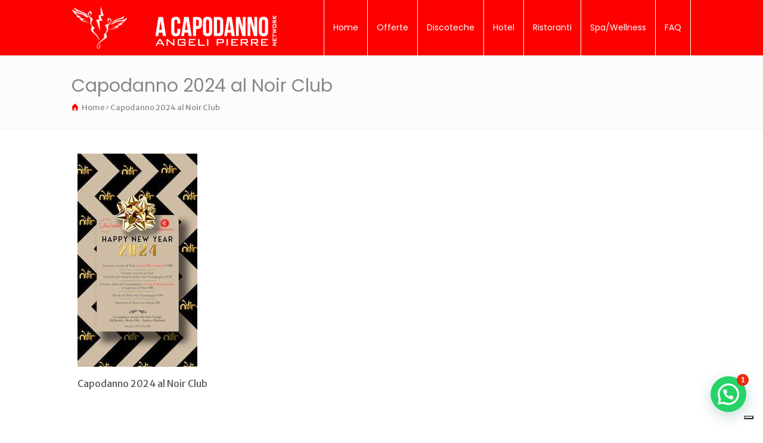

--- FILE ---
content_type: text/html; charset=UTF-8
request_url: https://a-capodanno.it/capodanno/capodanno-2024-al-noir-club/capodanno-2024-al-noir-club-2/
body_size: 19007
content:
<!doctype html>
<html lang="it-IT" class="no-js">
<head> 
<meta charset="UTF-8" />  
<meta name="viewport" content="width=device-width, initial-scale=1, maximum-scale=1">

			<script type="text/javascript" class="_iub_cs_skip">
				var _iub = _iub || {};
				_iub.csConfiguration = _iub.csConfiguration || {};
				_iub.csConfiguration.siteId = "2821376";
				_iub.csConfiguration.cookiePolicyId = "47032412";
			</script>
			<script class="_iub_cs_skip" src="https://cs.iubenda.com/sync/2821376.js"></script>
			<meta name='robots' content='index, follow, max-image-preview:large, max-snippet:-1, max-video-preview:-1' />

	<!-- This site is optimized with the Yoast SEO plugin v26.7 - https://yoast.com/wordpress/plugins/seo/ -->
	<title>Capodanno 2024 al Noir Club - Capodanno 2026 - Offerte Pacchetti Last Minute</title>
	<link rel="canonical" href="https://a-capodanno.it/capodanno/capodanno-2024-al-noir-club/capodanno-2024-al-noir-club-2/" />
	<meta property="og:locale" content="it_IT" />
	<meta property="og:type" content="article" />
	<meta property="og:title" content="Capodanno 2024 al Noir Club - Capodanno 2026 - Offerte Pacchetti Last Minute" />
	<meta property="og:description" content="Capodanno 2024 al Noir Club" />
	<meta property="og:url" content="https://a-capodanno.it/capodanno/capodanno-2024-al-noir-club/capodanno-2024-al-noir-club-2/" />
	<meta property="og:site_name" content="Capodanno 2026 - Offerte Pacchetti Last Minute" />
	<meta property="article:modified_time" content="2023-11-27T00:44:56+00:00" />
	<meta property="og:image" content="https://a-capodanno.it/capodanno/capodanno-2024-al-noir-club/capodanno-2024-al-noir-club-2" />
	<meta property="og:image:width" content="201" />
	<meta property="og:image:height" content="358" />
	<meta property="og:image:type" content="image/jpeg" />
	<meta name="twitter:card" content="summary_large_image" />
	<script type="application/ld+json" class="yoast-schema-graph">{"@context":"https://schema.org","@graph":[{"@type":"WebPage","@id":"https://a-capodanno.it/capodanno/capodanno-2024-al-noir-club/capodanno-2024-al-noir-club-2/","url":"https://a-capodanno.it/capodanno/capodanno-2024-al-noir-club/capodanno-2024-al-noir-club-2/","name":"Capodanno 2024 al Noir Club - Capodanno 2026 - Offerte Pacchetti Last Minute","isPartOf":{"@id":"https://a-capodanno.it/#website"},"primaryImageOfPage":{"@id":"https://a-capodanno.it/capodanno/capodanno-2024-al-noir-club/capodanno-2024-al-noir-club-2/#primaryimage"},"image":{"@id":"https://a-capodanno.it/capodanno/capodanno-2024-al-noir-club/capodanno-2024-al-noir-club-2/#primaryimage"},"thumbnailUrl":"https://a-capodanno.it/wp-content/uploads/2023/09/Capodanno-2024-al-Noir-Club.jpg","datePublished":"2023-11-27T00:44:48+00:00","dateModified":"2023-11-27T00:44:56+00:00","breadcrumb":{"@id":"https://a-capodanno.it/capodanno/capodanno-2024-al-noir-club/capodanno-2024-al-noir-club-2/#breadcrumb"},"inLanguage":"it-IT","potentialAction":[{"@type":"ReadAction","target":["https://a-capodanno.it/capodanno/capodanno-2024-al-noir-club/capodanno-2024-al-noir-club-2/"]}]},{"@type":"ImageObject","inLanguage":"it-IT","@id":"https://a-capodanno.it/capodanno/capodanno-2024-al-noir-club/capodanno-2024-al-noir-club-2/#primaryimage","url":"https://a-capodanno.it/wp-content/uploads/2023/09/Capodanno-2024-al-Noir-Club.jpg","contentUrl":"https://a-capodanno.it/wp-content/uploads/2023/09/Capodanno-2024-al-Noir-Club.jpg","width":201,"height":358,"caption":"Capodanno 2024 al Noir Club"},{"@type":"BreadcrumbList","@id":"https://a-capodanno.it/capodanno/capodanno-2024-al-noir-club/capodanno-2024-al-noir-club-2/#breadcrumb","itemListElement":[{"@type":"ListItem","position":1,"name":"Home","item":"https://a-capodanno.it/"},{"@type":"ListItem","position":2,"name":"Capodanno 2024 al Noir Club"}]},{"@type":"WebSite","@id":"https://a-capodanno.it/#website","url":"https://a-capodanno.it/","name":"Capodanno 2026 - Offerte Pacchetti Last Minute","description":"Le Migliori Offerte per il Capodanno 2026","publisher":{"@id":"https://a-capodanno.it/#organization"},"potentialAction":[{"@type":"SearchAction","target":{"@type":"EntryPoint","urlTemplate":"https://a-capodanno.it/?s={search_term_string}"},"query-input":{"@type":"PropertyValueSpecification","valueRequired":true,"valueName":"search_term_string"}}],"inLanguage":"it-IT"},{"@type":"Organization","@id":"https://a-capodanno.it/#organization","name":"Pacchetti per capodanno","url":"https://a-capodanno.it/","logo":{"@type":"ImageObject","inLanguage":"it-IT","@id":"https://a-capodanno.it/#/schema/logo/image/","url":"https://a-capodanno.it/wp-content/uploads/2021/09/logo_a-capodanno_compact.jpg","contentUrl":"https://a-capodanno.it/wp-content/uploads/2021/09/logo_a-capodanno_compact.jpg","width":321,"height":73,"caption":"Pacchetti per capodanno"},"image":{"@id":"https://a-capodanno.it/#/schema/logo/image/"}}]}</script>
	<!-- / Yoast SEO plugin. -->


<link rel='dns-prefetch' href='//cdn.iubenda.com' />
<link rel='dns-prefetch' href='//www.googletagmanager.com' />
<link rel='dns-prefetch' href='//fonts.googleapis.com' />
<link rel="alternate" title="oEmbed (JSON)" type="application/json+oembed" href="https://a-capodanno.it/wp-json/oembed/1.0/embed?url=https%3A%2F%2Fa-capodanno.it%2Fcapodanno%2Fcapodanno-2024-al-noir-club%2Fcapodanno-2024-al-noir-club-2%2F" />
<link rel="alternate" title="oEmbed (XML)" type="text/xml+oembed" href="https://a-capodanno.it/wp-json/oembed/1.0/embed?url=https%3A%2F%2Fa-capodanno.it%2Fcapodanno%2Fcapodanno-2024-al-noir-club%2Fcapodanno-2024-al-noir-club-2%2F&#038;format=xml" />
<style id='wp-img-auto-sizes-contain-inline-css' type='text/css'>
img:is([sizes=auto i],[sizes^="auto," i]){contain-intrinsic-size:3000px 1500px}
/*# sourceURL=wp-img-auto-sizes-contain-inline-css */
</style>
<link rel='stylesheet' id='dce-dynamic-visibility-style-css' href='https://a-capodanno.it/wp-content/plugins/dynamic-visibility-for-elementor/assets/css/dynamic-visibility.css?ver=6.0.1' type='text/css' media='all' />
<style id='feedzy-rss-feeds-loop-style-inline-css' type='text/css'>
.wp-block-feedzy-rss-feeds-loop{display:grid;gap:24px;grid-template-columns:repeat(1,1fr)}@media(min-width:782px){.wp-block-feedzy-rss-feeds-loop.feedzy-loop-columns-2,.wp-block-feedzy-rss-feeds-loop.feedzy-loop-columns-3,.wp-block-feedzy-rss-feeds-loop.feedzy-loop-columns-4,.wp-block-feedzy-rss-feeds-loop.feedzy-loop-columns-5{grid-template-columns:repeat(2,1fr)}}@media(min-width:960px){.wp-block-feedzy-rss-feeds-loop.feedzy-loop-columns-2{grid-template-columns:repeat(2,1fr)}.wp-block-feedzy-rss-feeds-loop.feedzy-loop-columns-3{grid-template-columns:repeat(3,1fr)}.wp-block-feedzy-rss-feeds-loop.feedzy-loop-columns-4{grid-template-columns:repeat(4,1fr)}.wp-block-feedzy-rss-feeds-loop.feedzy-loop-columns-5{grid-template-columns:repeat(5,1fr)}}.wp-block-feedzy-rss-feeds-loop .wp-block-image.is-style-rounded img{border-radius:9999px}.wp-block-feedzy-rss-feeds-loop .wp-block-image:has(:is(img:not([src]),img[src=""])){display:none}

/*# sourceURL=https://a-capodanno.it/wp-content/plugins/feedzy-rss-feeds/build/loop/style-index.css */
</style>
<style id='joinchat-button-style-inline-css' type='text/css'>
.wp-block-joinchat-button{border:none!important;text-align:center}.wp-block-joinchat-button figure{display:table;margin:0 auto;padding:0}.wp-block-joinchat-button figcaption{font:normal normal 400 .6em/2em var(--wp--preset--font-family--system-font,sans-serif);margin:0;padding:0}.wp-block-joinchat-button .joinchat-button__qr{background-color:#fff;border:6px solid #25d366;border-radius:30px;box-sizing:content-box;display:block;height:200px;margin:auto;overflow:hidden;padding:10px;width:200px}.wp-block-joinchat-button .joinchat-button__qr canvas,.wp-block-joinchat-button .joinchat-button__qr img{display:block;margin:auto}.wp-block-joinchat-button .joinchat-button__link{align-items:center;background-color:#25d366;border:6px solid #25d366;border-radius:30px;display:inline-flex;flex-flow:row nowrap;justify-content:center;line-height:1.25em;margin:0 auto;text-decoration:none}.wp-block-joinchat-button .joinchat-button__link:before{background:transparent var(--joinchat-ico) no-repeat center;background-size:100%;content:"";display:block;height:1.5em;margin:-.75em .75em -.75em 0;width:1.5em}.wp-block-joinchat-button figure+.joinchat-button__link{margin-top:10px}@media (orientation:landscape)and (min-height:481px),(orientation:portrait)and (min-width:481px){.wp-block-joinchat-button.joinchat-button--qr-only figure+.joinchat-button__link{display:none}}@media (max-width:480px),(orientation:landscape)and (max-height:480px){.wp-block-joinchat-button figure{display:none}}

/*# sourceURL=https://a-capodanno.it/wp-content/plugins/creame-whatsapp-me/gutenberg/build/style-index.css */
</style>
<link rel='stylesheet' id='dashicons-css' href='https://a-capodanno.it/wp-includes/css/dashicons.min.css?ver=6.9' type='text/css' media='all' />
<link rel='stylesheet' id='admin-bar-css' href='https://a-capodanno.it/wp-includes/css/admin-bar.min.css?ver=6.9' type='text/css' media='all' />
<style id='admin-bar-inline-css' type='text/css'>

    /* Hide CanvasJS credits for P404 charts specifically */
    #p404RedirectChart .canvasjs-chart-credit {
        display: none !important;
    }
    
    #p404RedirectChart canvas {
        border-radius: 6px;
    }

    .p404-redirect-adminbar-weekly-title {
        font-weight: bold;
        font-size: 14px;
        color: #fff;
        margin-bottom: 6px;
    }

    #wpadminbar #wp-admin-bar-p404_free_top_button .ab-icon:before {
        content: "\f103";
        color: #dc3545;
        top: 3px;
    }
    
    #wp-admin-bar-p404_free_top_button .ab-item {
        min-width: 80px !important;
        padding: 0px !important;
    }
    
    /* Ensure proper positioning and z-index for P404 dropdown */
    .p404-redirect-adminbar-dropdown-wrap { 
        min-width: 0; 
        padding: 0;
        position: static !important;
    }
    
    #wpadminbar #wp-admin-bar-p404_free_top_button_dropdown {
        position: static !important;
    }
    
    #wpadminbar #wp-admin-bar-p404_free_top_button_dropdown .ab-item {
        padding: 0 !important;
        margin: 0 !important;
    }
    
    .p404-redirect-dropdown-container {
        min-width: 340px;
        padding: 18px 18px 12px 18px;
        background: #23282d !important;
        color: #fff;
        border-radius: 12px;
        box-shadow: 0 8px 32px rgba(0,0,0,0.25);
        margin-top: 10px;
        position: relative !important;
        z-index: 999999 !important;
        display: block !important;
        border: 1px solid #444;
    }
    
    /* Ensure P404 dropdown appears on hover */
    #wpadminbar #wp-admin-bar-p404_free_top_button .p404-redirect-dropdown-container { 
        display: none !important;
    }
    
    #wpadminbar #wp-admin-bar-p404_free_top_button:hover .p404-redirect-dropdown-container { 
        display: block !important;
    }
    
    #wpadminbar #wp-admin-bar-p404_free_top_button:hover #wp-admin-bar-p404_free_top_button_dropdown .p404-redirect-dropdown-container {
        display: block !important;
    }
    
    .p404-redirect-card {
        background: #2c3338;
        border-radius: 8px;
        padding: 18px 18px 12px 18px;
        box-shadow: 0 2px 8px rgba(0,0,0,0.07);
        display: flex;
        flex-direction: column;
        align-items: flex-start;
        border: 1px solid #444;
    }
    
    .p404-redirect-btn {
        display: inline-block;
        background: #dc3545;
        color: #fff !important;
        font-weight: bold;
        padding: 5px 22px;
        border-radius: 8px;
        text-decoration: none;
        font-size: 17px;
        transition: background 0.2s, box-shadow 0.2s;
        margin-top: 8px;
        box-shadow: 0 2px 8px rgba(220,53,69,0.15);
        text-align: center;
        line-height: 1.6;
    }
    
    .p404-redirect-btn:hover {
        background: #c82333;
        color: #fff !important;
        box-shadow: 0 4px 16px rgba(220,53,69,0.25);
    }
    
    /* Prevent conflicts with other admin bar dropdowns */
    #wpadminbar .ab-top-menu > li:hover > .ab-item,
    #wpadminbar .ab-top-menu > li.hover > .ab-item {
        z-index: auto;
    }
    
    #wpadminbar #wp-admin-bar-p404_free_top_button:hover > .ab-item {
        z-index: 999998 !important;
    }
    
/*# sourceURL=admin-bar-inline-css */
</style>
<link rel='stylesheet' id='wpcdt-public-css-css' href='https://a-capodanno.it/wp-content/plugins/countdown-timer-ultimate/assets/css/wpcdt-public.css?ver=2.6.9' type='text/css' media='all' />
<link rel='stylesheet' id='events-manager-css' href='https://a-capodanno.it/wp-content/plugins/events-manager/includes/css/events-manager.min.css?ver=7.2.3.1' type='text/css' media='all' />
<link rel='stylesheet' id='sm-style-css' href='https://a-capodanno.it/wp-content/plugins/wp-show-more/wpsm-style.css?ver=6.9' type='text/css' media='all' />
<link rel='stylesheet' id='normalize-css' href='https://a-capodanno.it/wp-content/themes/rttheme18/css/normalize.css?ver=6.9' type='text/css' media='all' />
<link rel='stylesheet' id='theme-framework-css' href='https://a-capodanno.it/wp-content/themes/rttheme18/css/rt-css-framework.css?ver=6.9' type='text/css' media='all' />
<link rel='stylesheet' id='fontello-css' href='https://a-capodanno.it/wp-content/themes/rttheme18/css/fontello/css/fontello.css?ver=6.9' type='text/css' media='all' />
<link rel='stylesheet' id='jackbox-css' href='https://a-capodanno.it/wp-content/themes/rttheme18/js/lightbox/css/jackbox.min.css?ver=6.9' type='text/css' media='all' />
<link rel='stylesheet' id='theme-style-all-css' href='https://a-capodanno.it/wp-content/themes/rttheme18/css/style.css?ver=6.9' type='text/css' media='all' />
<link rel='stylesheet' id='jquery-owl-carousel-css' href='https://a-capodanno.it/wp-content/themes/rttheme18/css/owl.carousel.css?ver=6.9' type='text/css' media='all' />
<link rel='stylesheet' id='flex-slider-css-css' href='https://a-capodanno.it/wp-content/themes/rttheme18/css/flexslider.css?ver=6.9' type='text/css' media='all' />
<link rel='stylesheet' id='progression-player-css' href='https://a-capodanno.it/wp-content/themes/rttheme18/js/video_player/progression-player.css?ver=6.9' type='text/css' media='all' />
<link rel='stylesheet' id='progression-skin-minimal-light-css' href='https://a-capodanno.it/wp-content/themes/rttheme18/js/video_player/skin-minimal-light.css?ver=6.9' type='text/css' media='all' />
<link rel='stylesheet' id='isotope-css-css' href='https://a-capodanno.it/wp-content/themes/rttheme18/css/isotope.css?ver=6.9' type='text/css' media='all' />
<link rel='stylesheet' id='jquery-colortip-css' href='https://a-capodanno.it/wp-content/themes/rttheme18/css/colortip-1.0-jquery.css?ver=6.9' type='text/css' media='all' />
<link rel='stylesheet' id='animate-css' href='https://a-capodanno.it/wp-content/themes/rttheme18/css/animate.css?ver=6.9' type='text/css' media='all' />
<link rel='stylesheet' id='heateor_sss_frontend_css-css' href='https://a-capodanno.it/wp-content/plugins/sassy-social-share/public/css/sassy-social-share-public.css?ver=3.3.79' type='text/css' media='all' />
<style id='heateor_sss_frontend_css-inline-css' type='text/css'>
.heateor_sss_button_instagram span.heateor_sss_svg,a.heateor_sss_instagram span.heateor_sss_svg{background:radial-gradient(circle at 30% 107%,#fdf497 0,#fdf497 5%,#fd5949 45%,#d6249f 60%,#285aeb 90%)}.heateor_sss_horizontal_sharing .heateor_sss_svg,.heateor_sss_standard_follow_icons_container .heateor_sss_svg{color:#fff;border-width:0px;border-style:solid;border-color:transparent}.heateor_sss_horizontal_sharing .heateorSssTCBackground{color:#666}.heateor_sss_horizontal_sharing span.heateor_sss_svg:hover,.heateor_sss_standard_follow_icons_container span.heateor_sss_svg:hover{border-color:transparent;}.heateor_sss_vertical_sharing span.heateor_sss_svg,.heateor_sss_floating_follow_icons_container span.heateor_sss_svg{color:#fff;border-width:0px;border-style:solid;border-color:transparent;}.heateor_sss_vertical_sharing .heateorSssTCBackground{color:#666;}.heateor_sss_vertical_sharing span.heateor_sss_svg:hover,.heateor_sss_floating_follow_icons_container span.heateor_sss_svg:hover{border-color:transparent;}@media screen and (max-width:783px) {.heateor_sss_vertical_sharing{display:none!important}}div.heateor_sss_mobile_footer{display:none;}@media screen and (max-width:783px){div.heateor_sss_bottom_sharing .heateorSssTCBackground{background-color:white}div.heateor_sss_bottom_sharing{width:100%!important;left:0!important;}div.heateor_sss_bottom_sharing a{width:16.666666666667% !important;}div.heateor_sss_bottom_sharing .heateor_sss_svg{width: 100% !important;}div.heateor_sss_bottom_sharing div.heateorSssTotalShareCount{font-size:1em!important;line-height:28px!important}div.heateor_sss_bottom_sharing div.heateorSssTotalShareText{font-size:.7em!important;line-height:0px!important}div.heateor_sss_mobile_footer{display:block;height:40px;}.heateor_sss_bottom_sharing{padding:0!important;display:block!important;width:auto!important;bottom:-2px!important;top: auto!important;}.heateor_sss_bottom_sharing .heateor_sss_square_count{line-height:inherit;}.heateor_sss_bottom_sharing .heateorSssSharingArrow{display:none;}.heateor_sss_bottom_sharing .heateorSssTCBackground{margin-right:1.1em!important}}
/*# sourceURL=heateor_sss_frontend_css-inline-css */
</style>
<link rel='stylesheet' id='theme-skin-css' href='https://a-capodanno.it/wp-content/themes/rttheme18/css/blue-style.css?ver=6.9' type='text/css' media='all' />
<style id='theme-skin-inline-css' type='text/css'>
.retina#logo{background: url('https://a-capodanno.it/wp-content/uploads/2020/10/2020_logo_a-capodanno.png') no-repeat scroll 0 0 / 100% auto transparent;-moz-background-size:100%;-webkit-background-size:100%;-o-background-size:100%; background-size: 100%;} .retina#logo img{display: none;}
#navigation_bar > ul > li > a{font-family:'Poppins',sans-serif;font-weight:normal !important}.flex-caption,.pricing_table .table_wrap ul > li.caption,.pricing_table .table_wrap.highlight ul > li.caption,.banner p,.sidebar .featured_article_title,.footer_widgets_row .featured_article_title,.latest-news a.title,h1,h2,h3,h4,h5{font-family:'Poppins',sans-serif;font-weight:normal}body,#navigation_bar > ul > li > a span,.product_info h5,.product_item_holder h5,#slogan_text{font-family:'Merriweather Sans',sans-serif;font-weight:normal !important}.testimonial .text,blockquote p{font-family:'PT Serif',sans-serif;font-weight:normal !important}h1{font-size:30px}h3{font-size:22px}.featured_article_title{font-size:30px}#navigation_bar > ul > li > a{font-size:14px}body{font-size:16px}#navigation_bar > ul > li > a,#navigation .sub-menu li a,#navigation .multicolumn-holder a,#navigation .multicolumn-holder .column-heading > span,#navigation .multicolumn-holder .column-heading > a,#navigation .multicolumn-holder a:hover,#navigation ul.sub-menu li:hover > a{color:#ffffff}#navigation .multicolumn-holder a:hover{opacity:0.8}#navigation_bar > ul > li > a span,#navigation_bar ul ul > li > a span,#navigation_bar .multicolumn-holder ul > li:hover > a span,body .search-bar form input{color:#e7dfdf}#navigation_bar > ul > li.current_page_item,#navigation_bar > ul > li.current-menu-ancestor,#navigation_bar > ul > li:hover,#navigation ul.sub-menu li a:hover{background-color:#ffffff}#navigation ul.sub-menu li:hover > a{opacity:0.8;background-color:transparent}#navigation_bar > ul > li.current_page_item > a:after,#navigation_bar > ul > li.current-menu-ancestor > a:after,#navigation_bar > ul > li:hover > a:after,#navigation_bar > ul > li > a:after{background-color:#ff0000}#navigation .sub-menu li a:hover,#navigation .sub-menu li:hover > a{box-shadow:inset 2px 0 0 #ff0000}#navigation_bar > ul > li.current_page_item > a,#navigation_bar > ul > li.current-menu-ancestor > a,#navigation_bar > ul > li > a:hover,#navigation_bar > ul > li:hover > a{color:#ff0000}#navigation_bar > ul > li.current_page_item > a span,#navigation_bar > ul > li.current-menu-ancestor > a span,#navigation_bar > ul > li > a:hover span,#navigation_bar > ul > li:hover > a span{color:#ffffff}#navigation_bar,#navigation ul.sub-menu,html .nav_border,.multicolumn-holder{background-color:#ff0000}#navigation_bar,#navigation ul,html .stuck .nav_border{background-image:none}#navigation_bar > ul > li > a,#navigation {border-color:transparent}#navigation ul li{border-width:0}#navigation ul li a {border-bottom:0}#navigation_bar,html .stuck .nav_border {border-width:0 0 1px 0}.search-bar,.search-bar form input:focus{background:transparent}.nav_border,#navigation_bar,#navigation li,#navigation ul li a,html .stuck .nav_border,.search-bar,#navigation li:first-child,.multicolumn-holder,#navigation .multicolumn-holder a,#navigation_bar .multicolumn-holder > ul,#navigation .sub-menu,#navigation .sub-menu li,.menu-style-two #header .nav_border,#navigation_bar #navigation li:last-child{border-color:#ffffff}#navigation_bar li a,.stuck #navigation_bar li a{border-color:#ffffff !important}.search-bar .icon-search-1{color:#ffffff}.content_block_background .social_share .s_buttons,.content_block_background .woocommerce span.onsale,.woocommerce-page .content_block_background span.onsale,.woocommerce .content_block_background mark,.content_block_background .woocommerce .addresses .title .edit,.woocommerce-page .content_block_background .addresses .title .edit,.content_block_background .flex-active-slide .caption-one,.content_block_background .flexslider .flex-direction-nav a,.content_block_background .flexslider .carousel .flex-direction-nav a,.content_block_background .imgeffect a,.content_block_background .featured .default_icon .heading_icon,.content_block_background .medium_rounded_icon,.content_block_background .big_square_icon,.content_block_background .title_icon,.content_block_background .button_.default,.content_block_background .pricing_table .table_wrap.highlight ul > li.price div:before,.content_block_background .featured a.read_more,.content_block_background .featured a.more-link,.content_block_background .carousel-holder.with_heading .owl-controls .owl-buttons div,.content_block_background .rt-toggle ol li .toggle-number,.content_block_background .rt-toggle ol li.open .toggle-number,.content_block_background .latest-news .featured-image .date,.content_block_background .social_share .icon-share:before,.content_block_background .commententry .navigation > div,.content_block_background .commententry .navigation a,.content_block_background .blog_list h1[class^="icon-"]:before,.content_block_background .blog_list h2[class^="icon-"]:before,.content_block_background hr.style-six:before,.content_block_background .with_borders .box:before,.content_block_background .portfolio_boxes .box:before,.content_block_background .with_borders .box:after,.content_block_background .portfolio_boxes .box:after,.content_block_background .tab-style-three .tabs .with_icon a.current > span:before,.content_block_background .sidebar .featured_article_title:before{background:#ff0000}.content_block_background .pricing_table .table_wrap.highlight ul > li.caption,.content_block_background .flex-active-slide .caption-one,.content_block_background .flexslider .flex-direction-nav a,.content_block_background .flexslider .carousel .flex-direction-nav a,.content_block_background .imgeffect a,.content_block_background .chained_contents > ul li:hover .image.chanied_media_holder:after,.content_block_background .chained_contents li:hover .icon_holder.rounded:before{background-color:#ff0000}.content_block_background a,.content_block_background .widget_archive ul li a:hover,.content_block_background .widget_links ul li a:hover,.content_block_background .widget_nav_menu ul li a:hover,.content_block_background .widget_categories ul li a:hover,.content_block_background .widget_meta ul li a:hover,.content_block_background .widget_recent_entries  ul li a:hover,.content_block_background .widget_pages  ul li a:hover,.content_block_background .widget_rss ul li a:hover,.content_block_background .widget_recent_comments ul li a:hover,.content_block_background .widget_rt_categories ul li a:hover,.content_block_background .widget_product_categories ul li a:hover,.content_block_background .imgeffect a:hover,.content_block_background .woocommerce .star-rating,.woocommerce-page .content_block_background  .star-rating,.content_block_background .woocommerce .cart-collaterals .cart_totals h2:before,.woocommerce-page .content_block_background .cart-collaterals .cart_totals h2:before,.content_block_background .woocommerce .cart-collaterals .shipping_calculator h2:before,.woocommerce-page .content_block_background .cart-collaterals .shipping_calculator h2:before,.woocommerce-account .content_block_background .woocommerce .addresses h3:before,.content_block_background .heading_icon,.content_block_background .large_icon,.content_block_background .big_icon,.content_block_background .big_rounded_icon,.content_block_background .featured a.read_more:hover,.content_block_background a.more-link:hover,.content_block_background .latest-news-2 a.title:hover,.content_block_background .social_share:hover .icon-share:before,.content_block_background h1 a:hover,.content_block_background h2 a:hover,.content_block_background h3 a:hover,.content_block_background h4 a:hover,.content_block_background h5 a:hover,.content_block_background h6 a:hover,.content_block_background .with_icons.colored > li span,.content_block_background #reply-title:before,.content_block_background a,.content_block_background .widget_archive ul li a:hover,.content_block_background .widget_links ul li a:hover,.content_block_background .widget_nav_menu ul li a:hover,.content_block_background .widget_categories ul li a:hover,.content_block_background .widget_meta ul li a:hover,.content_block_background .widget_recent_entries ul li a:hover,.content_block_background .widget_pages ul li a:hover,.content_block_background .widget_rss ul li a:hover,.content_block_background .widget_recent_comments ul li a:hover,.content_block_background .widget_rt_categories ul li a:hover,.content_block_background .widget_product_categories ul li a:hover,.content_block_background .imgeffect a:hover,.content_block_background .heading_icon,.content_block_background .large_icon,.content_block_background .big_icon,.content_block_background .big_rounded_icon,.content_block_background a.read_more:hover,.content_block_background a.more-link:hover,.content_block_background .latest-news-2 a.title:hover,.content_block_background .social_share:hover .icon-share:before,.content_block_background .with_icons.colored > li span,.content_block_background #reply-title:before,.content_block_background .content.full > .row > hr.style-six:after,.content_block_background .pin:after,.content_block_background .filter_navigation li a.active:before,.content_block_background .filter_navigation li a.active,.content_block_background .filter_navigation li a:hover,.content_block_background hr.style-eight:after,.content_block_background ul.page-numbers li a:hover,.content_block_background ul.page-numbers li .current,.content_block_background .widget ul li.current-menu-item > a,.content_block_background .widget_rt_categories ul li.current-cat > a,.content_block_background .widget_product_categories ul li.current-cat > a,.content_block_background .rt-rev-heading span{color:#ff0000}.content_block_background .big_rounded_icon.loaded,.content_block_background .featured a.read_more,.content_block_background .featured a.more-link,.content_block_background .social_share .s_buttons,.content_block_background .pin:after,.content_block_background hr.style-eight,.content_block_background .with_icons.icon_borders.colored li span{border-color:#ff0000}.content_block_background .tabs_wrap .tabs a.current,.content_block_background .tabs_wrap .tabs a.current:hover,.content_block_background .tabs_wrap .tabs a:hover,.content_block_background .tabs_wrap .tabs li.current a{border-bottom-color:#ff0000}.content_block_background .vertical_tabs ul.tabs a.current,.content_block_background .vertical_tabs ul.tabs a.current:hover,.content_block_background .vertical_tabs ul.tabs a:hover,.content_block_background .vertical_tabs ul.tabs li.current a{border-right-color:#ff0000}.content_block_background .imgeffect a,.content_block_background .featured a.read_more{color:#fff}.content_block_background .imgeffect a:hover,.content_block_background .featured a.read_more:hover{background:#fff}.content_block_background,.content_block_background .tabs_wrap .tabs a,.content_block_background .banner .featured_text,.content_block_background .rt_form input[type="button"],.content_block_background .rt_form input[type="submit"],.content_block_background .rt_form input[type="text"],.content_block_background .rt_form select,.content_block_background .rt_form textarea,.content_block_background .woocommerce a.button,.woocommerce-page .content_block_background a.button,.content_block_background .content_block_background .woocommerce button.button,.woocommerce-page .content_block_background button.button,.content_block_background .woocommerce input.button,.woocommerce-page .content_block_background input.button,.content_block_background .woocommerce #respond input#submit,.woocommerce-page .content_block_background #respond input#submit,.content_block_background .woocommerce #content input.button,.woocommerce-page .content_block_background #content input.button,.content_block_background .woocommerce a.button.alt,.woocommerce-page .content_block_background a.button.alt,.content_block_background .woocommerce button.button.alt,.woocommerce-page .content_block_background button.button.alt,.content_block_background .woocommerce input.button.alt,.woocommerce-page .content_block_background input.button.alt,.content_block_background .woocommerce #respond input#submit.alt,.woocommerce-page .content_block_background #respond input#submit.alt,.content_block_background .woocommerce #content input.button.alt,.woocommerce-page .content_block_background #content input.button.alt,.content_block_background .widget_archive ul li a,.content_block_background .widget_links ul li a,.content_block_background .widget_nav_menu ul li a,.content_block_background .widget_categories ul li a,.content_block_background .widget_meta ul li a,.content_block_background .widget_recent_entries ul li a,.content_block_background .widget_pages ul li a,.content_block_background .widget_rss ul li a,.content_block_background .widget_recent_comments ul li a,.content_block_background .widget_product_categories ul li a,.content_block_background .info_box,.content_block_background .breadcrumb,.content_block_background .page-numbers li a,.content_block_background .page-numbers li > span,.content_block_background .rt_comments ol.commentlist li a,.content_block_background .cancel-reply a,.content_block_background .rt_comments ol.commentlist li .comment-body .comment-meta a,.content_block_background #cancel-comment-reply-link,.content_block_background .breadcrumb a,.content_block_background .breadcrumb span,.content_block_background #slogan_text,.content_block_background .filter_navigation li a,.content_block_background .widget ul{color:#545653}.content_block_background .blog_list .post_data,.content_block_background .blog_list .post_data a,.content_block_background .woocommerce .star-rating,.content_block_background .woocommerce-page .star-rating,.content_block_background .testimonial .text .icon-quote-left,.content_block_background .testimonial .text .icon-quote-right,.content_block_background .client_info,.content_block_background .rt_form label,.content_block_background i.decs_text,.content_block_background .client_info,.content_block_background .with_icons > li span,.content_block_background .with_icons.light > li span,.content_block_background .price del,.content_block_background .product_meta,.content_block_background span.top,.content_block_background .rt_comments ol.commentlist li .comment-body .comment-meta,.content_block_background .cancel-reply,.content_block_background .rt_comments ol.commentlist li .comment-body .author-name,.content_block_background .rt_comments ol.commentlist li p,.content_block_background li.comment #respond,.content_block_background .recent_posts .widget-meta,.content_block_background .content_block.archives .head_text h1,.content_block_background .content_block.archives .head_text h2{color:#969595}.content_block_background h1 a,.content_block_background h2 a,.content_block_background h3 a,.content_block_background h4 a,.content_block_background h5 a,.content_block_background h6 a,.content_block_background h1,.content_block_background h2,.content_block_background h3,.content_block_background h4,.content_block_background h5,.content_block_background h6,.content_block_background .latest-news-2 .title,.content_block_background.woocommerce ul.cart_list li a,.content_block_background .woocommerce ul.product_list_widget li a,.woocommerce-page .content_block_background ul.cart_list li a,.woocommerce-page .content_block_background ul.product_list_widget li a,.content_block_background .heading h1,.content_block_background .heading h2,.content_block_background .footer .featured_article_title,.content_block_background .recent_posts .title a{color:#ff0000}.content_block_background h1 a:hover,.content_block_background h2 a:hover,.content_block_background h3 a:hover,.content_block_background h4 a:hover,.content_block_background h5 a:hover,.content_block_background h6 a:hover,.content_block_background .latest-news-2 .title:hover,.content_block_background .woocommerce  ul.cart_list li a:hover,.content_block_background .woocommerce ul.product_list_widget li a:hover,.woocommerce-page .content_block_background ul.cart_list li a:hover,.woocommerce-page .content_block_background ul.product_list_widget li a:hover{color:#840303}.content_block_background a,.content_block_background .latest-news a.title,.content_block_background .doc_icons ul li a,.content_block_background .filter_navigation li a.active:before,.content_block_background .woocommerce-MyAccount-navigation > ul > li > a:hover,.content_block_background .woocommerce-MyAccount-navigation > ul > li.is-active > a{color:#ff0000}.content_block_background a:hover,.content_block_background .latest-news a.title:hover,.content_block_background .doc_icons ul li a:hover,.content_block_background .woocommerce ul.cart_list li a:hover,.content_block_background .woocommerce ul.product_list_widget li a:hover,.woocommerce-page .content_block_background ul.cart_list li a:hover,.woocommerce-page .content_block_background ul.product_list_widget li a:hover,.content_block_background .rt_comments ol.commentlist li .comment-body .comment-meta a:hover,.content_block_background #cancel-comment-reply-link:hover,.content_block_background .breadcrumb a:hover span,.content_block_background .blog_list .post_data a:hover,.content_block_background .widget ul li a:hover{color:#c50000}.content_block_background section.team.style-three .half-background:before,.content_block_background section.team.style-three .half-background,.content_block_background section.team.style-three hr:after,.content_block_background section.team.style-two .half-background:before,.content_block_background section.team.style-two .half-background,.content_block_background section.team.style-two hr:after,.content_block_background div.date_box .year,.content_block_background blockquote,.content_block_background .rt_form input[type="text"],.content_block_background .rt_form select,.content_block_background .rt_form textarea,.content_block_background .tab-style-two ul.tabs,.content_block_background .product_images,.content_block_background .rt_comments .comment-holder,.content_block_background .rt_comments ol.commentlist li .comment-body .comment-meta .comment-reply:hover,.content_block_background .info_box,.content_block_background .search_highlight,.content_block_background table th,.content_block_background .vertical_tabs ul.tabs,.content_block_background .vertical_tabs ul.tabs a.current,.content_block_background .vertical_tabs ul.tabs a.current:hover,.content_block_background .vertical_tabs ul.tabs a:hover,.content_block_background .vertical_tabs ul.tabs li.current a,.content_block_background .tab-style-two ul.tabs a.current:hover,.content_block_background .tab-style-two ul.tabs a:hover,.content_block_background .tab-style-three ul.tabs{background-color:#fbeded}.content_block_background .gradient{background:#fbeded;filter:none}.content_block_background .tab-style-three ul.tabs a.current,.content_block_background .tab-style-three ul.tabs a.current:hover,.content_block_background .tab-style-three ul.tabs a:hover,.content_block_background .tab-style-three ul.tabs li.current a{-o-box-shadow:none;-moz-box-shadow:none;-webkit-box-shadow:none;box-shadow:none}.content_block_background div.date_box,.content_block_background .post_data span,.content_block_background hr,.content_block_background .vertical_tabs .tabs_wrap,.content_block_background .vertical_tabs ul.tabs li,.content_block_background .vertical_tabs div.pane,.content_block_background .tabs_wrap .tabs li,.content_block_background .banner.withborder,.content_block_background .rt_form input[type="text"],.content_block_background .rt_form select,.content_block_background .rt_form textarea,.content_block_background .sidebar .widget,.content_block_background section.content.left,.content_block_background .tab-style-two,.content_block_background .product_images,.content_block_background .rounded_carousel_holder,.content_block_background .rt_comments .comment-holder,.content_block_background .rt_comments .commentlist > li:before,.content_block_background .rt_comments .commentlist .children > li:before,.content_block_background .rt_comments .commentlist .children > li:after,.content_block_background .wooselect,.content_block_background section.content.right,.content_block_background .info_box,.content_block_background .woocommerce #reviews #comments ol.commentlist li .comment-text,.woocommerce-page .content_block_background #reviews #comments ol.commentlist li .comment-text,.content_block_background ul.page-numbers,.content_block_background .page-numbers li a,.content_block_background .page-numbers li > span,.content_block_background .woocommerce table.shop_table td,.woocommerce-page .content_block_background table.shop_table td,.content_block_background .woocommerce table.shop_table,.woocommerce-page .content_block_background table.shop_table,.content_block_background table th,.content_block_background table td,.content_block_background .woocommerce .cart-collaterals .cart_totals tr td,.woocommerce-page .content_block_background .cart-collaterals .cart_totals tr td,.content_block_background .woocommerce .cart-collaterals .cart_totals tr th,.woocommerce-page .content_block_background .cart-collaterals .cart_totals tr th,.woocommerce .content_block_background div.product div.images,.woocommerce .content_block_background .woocommerce-MyAccount-navigation > ul,.woocommerce .content_block_background .woocommerce-MyAccount-navigation > ul > li:not(:last-child) > a,.content_block_background table,.content_block_background .rt-toggle ol li .toggle-content,.content_block_background .footer .featured_article_title,.content_block_background .with_borders > .box,.content_block_background .price ins,.content_block_background .content.left .tab-style-three,.content_block_background .content.right .tab-style-three,#container .content_block_background .sidebar .widget,.content_block_background .filter_navigation,.content_block_background .filter_navigation li a,.content_block_background .portfolio_item_holder,.content_block_background div.breadcrumb,.content_block_background .product_images .slider-carousel,.content_block_background .hr:after,.content_block_background .content_block.archives .head_text h1:after,.content_block_background .content_block.archives .head_text h2:after,.content_block_background .horizontal_chained_contents .chanied_media_holder:after,.content_block_background .chained_contents > ul:after,.content_block_background .chained_contents > ul .chanied_media_holder:before,.content_block_background .woocommerce-MyAccount-navigation > ul,.content_block_background .woocommerce-MyAccount-navigation > ul > li:not(:last-child) > a{border-color:#ffb6b6}.content_block_background .blog_list .post_data,.content_block_background div.date_box .year,.content_block_background .rt-toggle ol,.content_block_background .woocommerce .widget_shopping_cart .total,.woocommerce-page .content_block_background .widget_shopping_cart .total,.content_block_background li.comment #respond{border-top-color:#ffb6b6}.content_block_background .vertical_tabs ul.tabs a.current,.content_block_background .vertical_tabs ul.tabs a.current:hover,.content_block_background .vertical_tabs ul.tabs a:hover,.content_block_background .vertical_tabs ul.tabs li.current a,.content_block_background .rt-toggle ol li,.content_block_background .tabs_wrap .tabs,.content_block_background .line,.content_block_background .woocommerce ul.cart_list li:after,.content_block_background .woocommerce ul.product_list_widget li:after,.woocommerce-page .content_block_background ul.cart_list li:after,.woocommerce-page .content_block_background ul.product_list_widget li:after,.content_block_background .widget_archive ul li,.content_block_background .widget_links ul li,.content_block_background .widget_nav_menu ul li,.content_block_background .widget_categories ul li,.content_block_background .widget_meta ul li,.content_block_background .widget_recent_entries ul li,.content_block_background .widget_pages ul li,.content_block_background .widget_rss ul li,.content_block_background .widget_recent_comments ul li,.content_block_background .widget_product_categories ul li,.content_block_background .small_box .blog-head-line{border-bottom-color:#ffb6b6}.content_block_background hr,.content_block_background blockquote p:first-child:before,.content_block_background blockquote p:last-child:after,.content_block_background .testimonial .text .icon-quote-left,.content_block_background .testimonial .text .icon-quote-right,.content_block_background .title_line:before,.content_block_background .woocommerce ul.cart_list li:before,.content_block_background .woocommerce ul.product_list_widget li:before,.woocommerce-page .content_block_background ul.cart_list li:before,.woocommerce-page .content_block_background ul.product_list_widget li:before,.content_block_background .woocommerce .star-rating:before,.woocommerce-page .content_block_background .star-rating:before,.content_block_background .filter_navigation:before,.content_block_background .filter_navigation:after,.content_block_background .heading-style-2:before,.content_block_background .heading-style-2:after,.content_block_background .hr:after,.content_block_background .content_block.archives .head_text h1:after,.content_block_background .content_block.archives .head_text h2:after{color:#ffb6b6}.content_block_background .title_line:before,.content_block_background .rt_form input:focus,.content_block_background .rt_form select:focus,.content_block_background .rt_form textarea:focus,.content_block_background .rt_comments ol.commentlist li .comment-body .comment-meta .comment-reply,.content_block_background .title_line .featured_article_title:after,.content_block_background .filter_navigation:before,.content_block_background .filter_navigation:after,.content_block_background .heading-style-2:before,.content_block_background .heading-style-2:after,.content_block_background .chained_contents > ul .chanied_media_holder:after{background-color:#ffb6b6}.content_block_background .with_borders > .last-row.box:last-child,.content_block_background .with_borders > .box.last,.content_block_background .with_effect.with_borders .box:hover .product_info{box-shadow:1px 0 0 #ffb6b6}.content_block_background .tab-style-three ul.tabs{box-shadow:0 -1px 0 #ffb6b6 inset}.content_block_background .rt_form input[type="text"],.content_block_background .rt_form input[type="email"],.content_block_background .rt_form select,.content_block_background .rt_form textarea,.content_block_background .wpcf7 input[type="text"],.content_block_background .wpcf7 input[type="email"],.content_block_background .wpcf7 select,.content_block_background .wpcf7 textarea{box-shadow:1px 2px 0 rgba(0,0,0,0.03)}.content_block_background .social_media li a{background-color:#ff0000}.top_content .social_share .s_buttons,.top_content .woocommerce span.onsale,.woocommerce-page .top_content span.onsale,.woocommerce .top_content mark,.top_content .woocommerce .addresses .title .edit,.woocommerce-page .top_content .addresses .title .edit,.top_content .flex-active-slide .caption-one,.top_content .flexslider .flex-direction-nav a,.top_content .flexslider .carousel .flex-direction-nav a,.top_content .imgeffect a,.top_content .featured .default_icon .heading_icon,.top_content .medium_rounded_icon,.top_content .big_square_icon,.top_content .title_icon,.top_content .button_.default,.top_content .pricing_table .table_wrap.highlight ul > li.price div:before,.top_content .featured a.read_more,.top_content .featured a.more-link,.top_content .carousel-holder.with_heading .owl-controls .owl-buttons div,.top_content .rt-toggle ol li .toggle-number,.top_content .rt-toggle ol li.open .toggle-number,.top_content .latest-news .featured-image .date,.top_content .social_share .icon-share:before,.top_content .commententry .navigation > div,.top_content .commententry .navigation a,.top_content .blog_list h1[class^="icon-"]:before,.top_content .blog_list h2[class^="icon-"]:before,.top_content hr.style-six:before,.top_content .with_borders .box:before,.top_content .portfolio_boxes .box:before,.top_content .with_borders .box:after,.top_content .portfolio_boxes .box:after,.top_content .tab-style-three .tabs .with_icon a.current > span:before,.top_content .sidebar .featured_article_title:before{background:#ff0000}.top_content .pricing_table .table_wrap.highlight ul > li.caption,.top_content .flex-active-slide .caption-one,.top_content .flexslider .flex-direction-nav a,.top_content .flexslider .carousel .flex-direction-nav a,.top_content .imgeffect a,.top_content .chained_contents > ul li:hover .image.chanied_media_holder:after,.top_content .chained_contents li:hover .icon_holder.rounded:before{background-color:#ff0000}.top_content a,.top_content .widget_archive ul li a:hover,.top_content .widget_links ul li a:hover,.top_content .widget_nav_menu ul li a:hover,.top_content .widget_categories ul li a:hover,.top_content .widget_meta ul li a:hover,.top_content .widget_recent_entries  ul li a:hover,.top_content .widget_pages  ul li a:hover,.top_content .widget_rss ul li a:hover,.top_content .widget_recent_comments ul li a:hover,.top_content .widget_rt_categories ul li a:hover,.top_content .widget_product_categories ul li a:hover,.top_content .imgeffect a:hover,.top_content .woocommerce .star-rating,.woocommerce-page .top_content  .star-rating,.top_content .woocommerce .cart-collaterals .cart_totals h2:before,.woocommerce-page .top_content .cart-collaterals .cart_totals h2:before,.top_content .woocommerce .cart-collaterals .shipping_calculator h2:before,.woocommerce-page .top_content .cart-collaterals .shipping_calculator h2:before,.woocommerce-account .top_content .woocommerce .addresses h3:before,.top_content .heading_icon,.top_content .large_icon,.top_content .big_icon,.top_content .big_rounded_icon,.top_content .featured a.read_more:hover,.top_content a.more-link:hover,.top_content .latest-news-2 a.title:hover,.top_content .social_share:hover .icon-share:before,.top_content h1 a:hover,.top_content h2 a:hover,.top_content h3 a:hover,.top_content h4 a:hover,.top_content h5 a:hover,.top_content h6 a:hover,.top_content .with_icons.colored > li span,.top_content #reply-title:before,.top_content a,.top_content .widget_archive ul li a:hover,.top_content .widget_links ul li a:hover,.top_content .widget_nav_menu ul li a:hover,.top_content .widget_categories ul li a:hover,.top_content .widget_meta ul li a:hover,.top_content .widget_recent_entries ul li a:hover,.top_content .widget_pages ul li a:hover,.top_content .widget_rss ul li a:hover,.top_content .widget_recent_comments ul li a:hover,.top_content .widget_rt_categories ul li a:hover,.top_content .widget_product_categories ul li a:hover,.top_content .imgeffect a:hover,.top_content .heading_icon,.top_content .large_icon,.top_content .big_icon,.top_content .big_rounded_icon,.top_content a.read_more:hover,.top_content a.more-link:hover,.top_content .latest-news-2 a.title:hover,.top_content .social_share:hover .icon-share:before,.top_content .with_icons.colored > li span,.top_content #reply-title:before,.top_content .content.full > .row > hr.style-six:after,.top_content .pin:after,.top_content .filter_navigation li a.active:before,.top_content .filter_navigation li a.active,.top_content .filter_navigation li a:hover,.top_content hr.style-eight:after,.top_content ul.page-numbers li a:hover,.top_content ul.page-numbers li .current,.top_content .widget ul li.current-menu-item > a,.top_content .widget_rt_categories ul li.current-cat > a,.top_content .widget_product_categories ul li.current-cat > a,.top_content .rt-rev-heading span{color:#ff0000}.top_content .big_rounded_icon.loaded,.top_content .featured a.read_more,.top_content .featured a.more-link,.top_content .social_share .s_buttons,.top_content .pin:after,.top_content hr.style-eight,.top_content .with_icons.icon_borders.colored li span{border-color:#ff0000}.top_content .tabs_wrap .tabs a.current,.top_content .tabs_wrap .tabs a.current:hover,.top_content .tabs_wrap .tabs a:hover,.top_content .tabs_wrap .tabs li.current a{border-bottom-color:#ff0000}.top_content .vertical_tabs ul.tabs a.current,.top_content .vertical_tabs ul.tabs a.current:hover,.top_content .vertical_tabs ul.tabs a:hover,.top_content .vertical_tabs ul.tabs li.current a{border-right-color:#ff0000}.top_content .imgeffect a,.top_content .featured a.read_more{color:#fff}.top_content .imgeffect a:hover,.top_content .featured a.read_more:hover{background:#fff}#header .social_share .s_buttons,#header .woocommerce span.onsale,.woocommerce-page #header span.onsale,.woocommerce #header mark,#header .woocommerce .addresses .title .edit,.woocommerce-page #header .addresses .title .edit,#header .flex-active-slide .caption-one,#header .flexslider .flex-direction-nav a,#header .flexslider .carousel .flex-direction-nav a,#header .imgeffect a,#header .featured .default_icon .heading_icon,#header .medium_rounded_icon,#header .big_square_icon,#header .title_icon,#header .button_.default,#header .pricing_table .table_wrap.highlight ul > li.price div:before,#header .featured a.read_more,#header .featured a.more-link,#header .carousel-holder.with_heading .owl-controls .owl-buttons div,#header .rt-toggle ol li .toggle-number,#header .rt-toggle ol li.open .toggle-number,#header .latest-news .featured-image .date,#header .social_share .icon-share:before,#header .commententry .navigation > div,#header .commententry .navigation a,#header .blog_list h1[class^="icon-"]:before,#header .blog_list h2[class^="icon-"]:before,#header hr.style-six:before,#header .with_borders .box:before,#header .portfolio_boxes .box:before,#header .with_borders .box:after,#header .portfolio_boxes .box:after,#header .tab-style-three .tabs .with_icon a.current > span:before,#header .sidebar .featured_article_title:before{background:#ff0000}#header .pricing_table .table_wrap.highlight ul > li.caption,#header .flex-active-slide .caption-one,#header .flexslider .flex-direction-nav a,#header .flexslider .carousel .flex-direction-nav a,#header .imgeffect a,#header .chained_contents > ul li:hover .image.chanied_media_holder:after,#header .chained_contents li:hover .icon_holder.rounded:before{background-color:#ff0000}#header a,#header .widget_archive ul li a:hover,#header .widget_links ul li a:hover,#header .widget_nav_menu ul li a:hover,#header .widget_categories ul li a:hover,#header .widget_meta ul li a:hover,#header .widget_recent_entries  ul li a:hover,#header .widget_pages  ul li a:hover,#header .widget_rss ul li a:hover,#header .widget_recent_comments ul li a:hover,#header .widget_rt_categories ul li a:hover,#header .widget_product_categories ul li a:hover,#header .imgeffect a:hover,#header .woocommerce .star-rating,.woocommerce-page #header  .star-rating,#header .woocommerce .cart-collaterals .cart_totals h2:before,.woocommerce-page #header .cart-collaterals .cart_totals h2:before,#header .woocommerce .cart-collaterals .shipping_calculator h2:before,.woocommerce-page #header .cart-collaterals .shipping_calculator h2:before,.woocommerce-account #header .woocommerce .addresses h3:before,#header .heading_icon,#header .large_icon,#header .big_icon,#header .big_rounded_icon,#header .featured a.read_more:hover,#header a.more-link:hover,#header .latest-news-2 a.title:hover,#header .social_share:hover .icon-share:before,#header h1 a:hover,#header h2 a:hover,#header h3 a:hover,#header h4 a:hover,#header h5 a:hover,#header h6 a:hover,#header .with_icons.colored > li span,#header #reply-title:before,#header a,#header .widget_archive ul li a:hover,#header .widget_links ul li a:hover,#header .widget_nav_menu ul li a:hover,#header .widget_categories ul li a:hover,#header .widget_meta ul li a:hover,#header .widget_recent_entries ul li a:hover,#header .widget_pages ul li a:hover,#header .widget_rss ul li a:hover,#header .widget_recent_comments ul li a:hover,#header .widget_rt_categories ul li a:hover,#header .widget_product_categories ul li a:hover,#header .imgeffect a:hover,#header .heading_icon,#header .large_icon,#header .big_icon,#header .big_rounded_icon,#header a.read_more:hover,#header a.more-link:hover,#header .latest-news-2 a.title:hover,#header .social_share:hover .icon-share:before,#header .with_icons.colored > li span,#header #reply-title:before,#header .content.full > .row > hr.style-six:after,#header .pin:after,#header .filter_navigation li a.active:before,#header .filter_navigation li a.active,#header .filter_navigation li a:hover,#header hr.style-eight:after,#header ul.page-numbers li a:hover,#header ul.page-numbers li .current,#header .widget ul li.current-menu-item > a,#header .widget_rt_categories ul li.current-cat > a,#header .widget_product_categories ul li.current-cat > a,#header .rt-rev-heading span{color:#ff0000}#header .big_rounded_icon.loaded,#header .featured a.read_more,#header .featured a.more-link,#header .social_share .s_buttons,#header .pin:after,#header hr.style-eight,#header .with_icons.icon_borders.colored li span{border-color:#ff0000}#header .tabs_wrap .tabs a.current,#header .tabs_wrap .tabs a.current:hover,#header .tabs_wrap .tabs a:hover,#header .tabs_wrap .tabs li.current a{border-bottom-color:#ff0000}#header .vertical_tabs ul.tabs a.current,#header .vertical_tabs ul.tabs a.current:hover,#header .vertical_tabs ul.tabs a:hover,#header .vertical_tabs ul.tabs li.current a{border-right-color:#ff0000}#header .imgeffect a,#header .featured a.read_more{color:#fff}#header .imgeffect a:hover,#header .featured a.read_more:hover{background:#fff}#header,#header .tabs_wrap .tabs a,#header .banner .featured_text,#header .rt_form input[type="button"],#header .rt_form input[type="submit"],#header .rt_form input[type="text"],#header .rt_form select,#header .rt_form textarea,#header .woocommerce a.button,.woocommerce-page #header a.button,#header #header .woocommerce button.button,.woocommerce-page #header button.button,#header .woocommerce input.button,.woocommerce-page #header input.button,#header .woocommerce #respond input#submit,.woocommerce-page #header #respond input#submit,#header .woocommerce #content input.button,.woocommerce-page #header #content input.button,#header .woocommerce a.button.alt,.woocommerce-page #header a.button.alt,#header .woocommerce button.button.alt,.woocommerce-page #header button.button.alt,#header .woocommerce input.button.alt,.woocommerce-page #header input.button.alt,#header .woocommerce #respond input#submit.alt,.woocommerce-page #header #respond input#submit.alt,#header .woocommerce #content input.button.alt,.woocommerce-page #header #content input.button.alt,#header .widget_archive ul li a,#header .widget_links ul li a,#header .widget_nav_menu ul li a,#header .widget_categories ul li a,#header .widget_meta ul li a,#header .widget_recent_entries ul li a,#header .widget_pages ul li a,#header .widget_rss ul li a,#header .widget_recent_comments ul li a,#header .widget_product_categories ul li a,#header .info_box,#header .breadcrumb,#header .page-numbers li a,#header .page-numbers li > span,#header .rt_comments ol.commentlist li a,#header .cancel-reply a,#header .rt_comments ol.commentlist li .comment-body .comment-meta a,#header #cancel-comment-reply-link,#header .breadcrumb a,#header .breadcrumb span,#header #slogan_text,#header .filter_navigation li a,#header .widget ul{color:#545653}#header .blog_list .post_data,#header .blog_list .post_data a,#header .woocommerce .star-rating,#header .woocommerce-page .star-rating,#header .testimonial .text .icon-quote-left,#header .testimonial .text .icon-quote-right,#header .client_info,#header .rt_form label,#header i.decs_text,#header .client_info,#header .with_icons > li span,#header .with_icons.light > li span,#header .price del,#header .product_meta,#header span.top,#header .rt_comments ol.commentlist li .comment-body .comment-meta,#header .cancel-reply,#header .rt_comments ol.commentlist li .comment-body .author-name,#header .rt_comments ol.commentlist li p,#header li.comment #respond,#header .recent_posts .widget-meta,#header .content_block.archives .head_text h1,#header .content_block.archives .head_text h2{color:#969595}#header h1 a,#header h2 a,#header h3 a,#header h4 a,#header h5 a,#header h6 a,#header h1,#header h2,#header h3,#header h4,#header h5,#header h6,#header .latest-news-2 .title,#header.woocommerce ul.cart_list li a,#header .woocommerce ul.product_list_widget li a,.woocommerce-page #header ul.cart_list li a,.woocommerce-page #header ul.product_list_widget li a,#header .heading h1,#header .heading h2,#header .footer .featured_article_title,#header .recent_posts .title a{color:#ff0000}#header h1 a:hover,#header h2 a:hover,#header h3 a:hover,#header h4 a:hover,#header h5 a:hover,#header h6 a:hover,#header .latest-news-2 .title:hover,#header .woocommerce  ul.cart_list li a:hover,#header .woocommerce ul.product_list_widget li a:hover,.woocommerce-page #header ul.cart_list li a:hover,.woocommerce-page #header ul.product_list_widget li a:hover{color:#840303}#header a,#header .latest-news a.title,#header .doc_icons ul li a,#header .filter_navigation li a.active:before,#header .woocommerce-MyAccount-navigation > ul > li > a:hover,#header .woocommerce-MyAccount-navigation > ul > li.is-active > a{color:#ff0000}#header a:hover,#header .latest-news a.title:hover,#header .doc_icons ul li a:hover,#header .woocommerce ul.cart_list li a:hover,#header .woocommerce ul.product_list_widget li a:hover,.woocommerce-page #header ul.cart_list li a:hover,.woocommerce-page #header ul.product_list_widget li a:hover,#header .rt_comments ol.commentlist li .comment-body .comment-meta a:hover,#header #cancel-comment-reply-link:hover,#header .breadcrumb a:hover span,#header .blog_list .post_data a:hover,#header .widget ul li a:hover{color:#c50000}#header section.team.style-three .half-background:before,#header section.team.style-three .half-background,#header section.team.style-three hr:after,#header section.team.style-two .half-background:before,#header section.team.style-two .half-background,#header section.team.style-two hr:after,#header div.date_box .year,#header blockquote,#header .rt_form input[type="text"],#header .rt_form select,#header .rt_form textarea,#header .tab-style-two ul.tabs,#header .product_images,#header .rt_comments .comment-holder,#header .rt_comments ol.commentlist li .comment-body .comment-meta .comment-reply:hover,#header .info_box,#header .search_highlight,#header table th,#header .vertical_tabs ul.tabs,#header .vertical_tabs ul.tabs a.current,#header .vertical_tabs ul.tabs a.current:hover,#header .vertical_tabs ul.tabs a:hover,#header .vertical_tabs ul.tabs li.current a,#header .tab-style-two ul.tabs a.current:hover,#header .tab-style-two ul.tabs a:hover,#header .tab-style-three ul.tabs{background-color:#fbeded}#header .gradient{background:#fbeded;filter:none}#header .tab-style-three ul.tabs a.current,#header .tab-style-three ul.tabs a.current:hover,#header .tab-style-three ul.tabs a:hover,#header .tab-style-three ul.tabs li.current a{-o-box-shadow:none;-moz-box-shadow:none;-webkit-box-shadow:none;box-shadow:none}#header div.date_box,#header .post_data span,#header hr,#header .vertical_tabs .tabs_wrap,#header .vertical_tabs ul.tabs li,#header .vertical_tabs div.pane,#header .tabs_wrap .tabs li,#header .banner.withborder,#header .rt_form input[type="text"],#header .rt_form select,#header .rt_form textarea,#header .sidebar .widget,#header section.content.left,#header .tab-style-two,#header .product_images,#header .rounded_carousel_holder,#header .rt_comments .comment-holder,#header .rt_comments .commentlist > li:before,#header .rt_comments .commentlist .children > li:before,#header .rt_comments .commentlist .children > li:after,#header .wooselect,#header section.content.right,#header .info_box,#header .woocommerce #reviews #comments ol.commentlist li .comment-text,.woocommerce-page #header #reviews #comments ol.commentlist li .comment-text,#header ul.page-numbers,#header .page-numbers li a,#header .page-numbers li > span,#header .woocommerce table.shop_table td,.woocommerce-page #header table.shop_table td,#header .woocommerce table.shop_table,.woocommerce-page #header table.shop_table,#header table th,#header table td,#header .woocommerce .cart-collaterals .cart_totals tr td,.woocommerce-page #header .cart-collaterals .cart_totals tr td,#header .woocommerce .cart-collaterals .cart_totals tr th,.woocommerce-page #header .cart-collaterals .cart_totals tr th,.woocommerce #header div.product div.images,.woocommerce #header .woocommerce-MyAccount-navigation > ul,.woocommerce #header .woocommerce-MyAccount-navigation > ul > li:not(:last-child) > a,#header table,#header .rt-toggle ol li .toggle-content,#header .footer .featured_article_title,#header .with_borders > .box,#header .price ins,#header .content.left .tab-style-three,#header .content.right .tab-style-three,#container #header .sidebar .widget,#header .filter_navigation,#header .filter_navigation li a,#header .portfolio_item_holder,#header div.breadcrumb,#header .product_images .slider-carousel,#header .hr:after,#header .content_block.archives .head_text h1:after,#header .content_block.archives .head_text h2:after,#header .horizontal_chained_contents .chanied_media_holder:after,#header .chained_contents > ul:after,#header .chained_contents > ul .chanied_media_holder:before,#header .woocommerce-MyAccount-navigation > ul,#header .woocommerce-MyAccount-navigation > ul > li:not(:last-child) > a{border-color:#ffb6b6}#header .blog_list .post_data,#header div.date_box .year,#header .rt-toggle ol,#header .woocommerce .widget_shopping_cart .total,.woocommerce-page #header .widget_shopping_cart .total,#header li.comment #respond{border-top-color:#ffb6b6}#header .vertical_tabs ul.tabs a.current,#header .vertical_tabs ul.tabs a.current:hover,#header .vertical_tabs ul.tabs a:hover,#header .vertical_tabs ul.tabs li.current a,#header .rt-toggle ol li,#header .tabs_wrap .tabs,#header .line,#header .woocommerce ul.cart_list li:after,#header .woocommerce ul.product_list_widget li:after,.woocommerce-page #header ul.cart_list li:after,.woocommerce-page #header ul.product_list_widget li:after,#header .widget_archive ul li,#header .widget_links ul li,#header .widget_nav_menu ul li,#header .widget_categories ul li,#header .widget_meta ul li,#header .widget_recent_entries ul li,#header .widget_pages ul li,#header .widget_rss ul li,#header .widget_recent_comments ul li,#header .widget_product_categories ul li,#header .small_box .blog-head-line{border-bottom-color:#ffb6b6}#header hr,#header blockquote p:first-child:before,#header blockquote p:last-child:after,#header .testimonial .text .icon-quote-left,#header .testimonial .text .icon-quote-right,#header .title_line:before,#header .woocommerce ul.cart_list li:before,#header .woocommerce ul.product_list_widget li:before,.woocommerce-page #header ul.cart_list li:before,.woocommerce-page #header ul.product_list_widget li:before,#header .woocommerce .star-rating:before,.woocommerce-page #header .star-rating:before,#header .filter_navigation:before,#header .filter_navigation:after,#header .heading-style-2:before,#header .heading-style-2:after,#header .hr:after,#header .content_block.archives .head_text h1:after,#header .content_block.archives .head_text h2:after{color:#ffb6b6}#header .title_line:before,#header .rt_form input:focus,#header .rt_form select:focus,#header .rt_form textarea:focus,#header .rt_comments ol.commentlist li .comment-body .comment-meta .comment-reply,#header .title_line .featured_article_title:after,#header .filter_navigation:before,#header .filter_navigation:after,#header .heading-style-2:before,#header .heading-style-2:after,#header .chained_contents > ul .chanied_media_holder:after{background-color:#ffb6b6}#header .with_borders > .last-row.box:last-child,#header .with_borders > .box.last,#header .with_effect.with_borders .box:hover .product_info{box-shadow:1px 0 0 #ffb6b6}#header .tab-style-three ul.tabs{box-shadow:0 -1px 0 #ffb6b6 inset}#header .rt_form input[type="text"],#header .rt_form input[type="email"],#header .rt_form select,#header .rt_form textarea,#header .wpcf7 input[type="text"],#header .wpcf7 input[type="email"],#header .wpcf7 select,#header .wpcf7 textarea{box-shadow:1px 2px 0 rgba(0,0,0,0.03)}#header .social_media li a{background-color:#ff0000}#header{background-color:#ff0000}#header .caption.embedded .featured_article_title,#header hr.style-one:after,#header hr.style-two:after,#header hr.style-three:after,#header .flexslider,#header span.top,#header .rt_comments ol ul.children,#header .flags,#header hr.style-six:after{background-color:#ff0000}#header div.date_box{background:#ff0000;box-shadow:1px 2px 0 0 rgba(0,0,0,0.1);-moz-box-shadow:1px 2px 0 0 rgba(0,0,0,0.1);-webkit-box-shadow:1px 2px 0 0 rgba(0,0,0,0.1)}#header div.date_box .day{border-bottom:0}#header.top_content{border:0}#header .rt_form input[type="text"],#header .rt_form select,#header .rt_form textarea,#header .rt_form input:focus,#header .rt_form select:focus,#header .rt_form textarea:focus,#header .tab-style-two ul.tabs a,#header .tab-style-two ul.tabs,#header .tab-style-two ul.tabs a.current,#header .tab-style-two ul.tabs a.current:hover,#header .tab-style-two ul.tabs a:hover,#header .tab-style-two ul.tabs li.current a,#header .wooselect{box-shadow:none;-webkit-box-shadow:none;-moz-box-shadow:none}#header .rt_form input[type="button"],#header .rt_form input[type="submit"],#header .woocommerce a.button,.woocommerce-page #header a.button,#header .woocommerce button.button,.woocommerce-page #header button.button,#header .woocommerce input.button,.woocommerce-page #header input.button,#header .woocommerce #respond input#submit,.woocommerce-page #header #respond input#submit,#header .woocommerce #content input.button,.woocommerce-page #header #content input.button,#header .woocommerce a.button.alt,.woocommerce-page #header a.button.alt,#header .woocommerce button.button.alt,.woocommerce-page #header button.button.alt,#header .woocommerce input.button.alt,.woocommerce-page #header input.button.alt,#header .woocommerce #respond input#submit.alt,.woocommerce-page #header #respond input#submit.alt,#header .woocommerce #content input.button.alt,.woocommerce-page #header #content input.button.alt{text-shadow:1px 1px 0 rgba(0,0,0,0.1);-moz-text-shadow:1px 1px 0 rgba(0,0,0,0.1);-webkit-text-shadow:1px 1px 0 rgba(0,0,0,0.1)}#header ul.page-numbers{box-shadow:0 2px 1px rgba(0,0,0,0.05),0 0 0 1px rgba(255,255,255,0.2) inset}#header{background-image:none}.top_links a,.top_links{color:#ff0000}.top_links *::-webkit-input-placeholder{color:#ff0000}.top_links *:-moz-placeholder{color:#ff0000}.top_links *::-moz-placeholder{color:#ff0000}.top_links *:-ms-input-placeholder{color:#ff0000}.top_links a:hover{color:#b00000}.top_links > li,.flags li,.flags{border-color:#ff0000}#top_bar .social_media li a{background-color:#ff0000}@media only screen and (min-width:960px){.header-design2 .default_position #navigation_bar > ul > li > a{line-height:93px}.header-design2 #logo img{max-height:73px}.header-design2  #logo h1,.header-design2  #logo h1 a{padding:0;line-height:73px}.header-design2 .section_logo > section{display:table;height:73px}.header-design2 #logo > a{display:table-cell;vertical-align:middle}}.gfield_label{width:100% !important}.gform_wrapper.gravity-theme .left_label div.gfield>div:not(.ui-resizable-handle):not(.gfield-admin-icons){width:100% !important}.gform_wrapper .gfield.gf_list_inline .gfield_radio .gchoice{display:inline-block;padding-right:36px}.pacchetti .gfield_radio{width:100% !important}@media only screen and (min-width:641px){html:not([dir=rtl]) .gform_legacy_markup_wrapper ul.gform_fields:not(.top_label) .ginput_container:not(.ginput_container_time):not(.ginput_container_date){margin-left:0 !important}}@media (min-width:1281px){.little-column{float:left;width:20%;margin-right:20px}.box-column{word-wrap:break-word;float:left;width:40%;text-align:left}.little-column-right{text-align:right;word-wrap:break-word;float:left;width:40%;margin-right:20px}.aki-flex{display:flex}.aki-menu{-webkit-columns:40px 2;-moz-columns:60px 2;columns:60px 2}}@media (min-width:50px) and (max-width:480px){.little-column{text-align:center;width:100%;margin-right:20px}.box-column{word-wrap:break-word;width:100%;text-align:left}.little-column-right{text-align:right;word-wrap:break-word;float:left;width:100%;margin-right:20px}.aki-flex{display:block}}.pacchetti .gfield_radio label{padding:10px;margin:5px 30px;border:3px #ccc solid;border-radius:10px;width:93%}.pacchetti .gfield_radio input:checked + label{border:3px #555 solid;background:#eee}.pacchetti ul.gfield_radio li input[type=radio]+label{padding:10px;margin:5px 30px;border:3px #ccc solid;border-radius:10px;width:93%}.pacchetti ul.gfield_radio li input[type=radio]:checked+label{border:3px #555 solid;background:#333}.gform_legacy_markup_wrapper li.gfield.gfield_error,.gform_legacy_markup_wrapper li.gfield.gfield_error.gfield_contains_required.gfield_creditcard_warning{background-color:#ffd9de}.pacchetti .ginput_container_radio{width:100% !important}.lista-eventi{float:left;margin:0 15px 0 0}.lista-a-capo{clear:both}.locationbox-aki {float:left;width:100%;height:420px}.locationtitle-aki {height:65px}.locationstyle-aki {margin:0 5px}div.css-search div.em-search-main .em-search-submit:hover,div.css-search div.em-search-main .em-search-submit{background:#ff0000 !important}.em-search-text.em-search-field:before{color:#ff0000}.top_content .info_bar{padding:35px 0 30px}.featured_article_title{font-size:unset}#sticky_logo{width:200px;max-width:200px}.top_content .heading h1,.top_content .heading h2{font-size:30px}.info_bar .breadcrumb{width:100%;text-align:left}.top_content .breadcrumb{margin-top:15px}.info_bar .heading{width:100%}.sub-menu{font-size:12px}.columns-aki{float:left;margin:0 10px;text-align:center}.columns-aki img{object-fit:cover;border-radius:10px;box-shadow:0 4px 8px 0 rgba(0,0,0,0.2),0 6px 20px 0 rgba(0,0,0,0.19)}.box-aki{margin:40px 0}.minicolumns-aki{float:left;margin:3px;text-align:center}.minicolumns-aki img{object-fit:cover;border-radius:10px;box-shadow:0 4px 8px 0 rgba(0,0,0,0.2),0 6px 20px 0 rgba(0,0,0,0.19)}.minibox-aki{margin:3px 0}.image-aki{object-fit:cover;width:100%;height:177px;object-position:center 40%}.header-aki{margin:0px 0px 0px 0px;padding:0px 10px 0px 10px;background-color:transparent;background-image:radial-gradient(at top left,#DDDDDD 0%,var( --e-global-color-secondary ) 100%);border-radius:10px 10px 10px 10px}.breadcrumb{font-size:13px}.noborder input[type=text]{border:none}.bigger input[type=text]{font-size:25px !important;font-weight:bold;border:none}.aki-bigger{font-size:35px;line-height:40px;font-weight:bold;margin-bottom:50px}.gform_wrapper.gravity-theme .left_label .gfield_html_formatted{margin-left:0 !important}.gform_legacy_markup_wrapper .gform_page_footer input.button,.gform_legacy_markup_wrapper .gform_page_footer input[type=submit]{padding:10px 20px}.akiclass b{color:red}.akiclass p{color:grey;font-size:20px;line-height:3em}.elementor-button.elementor-size-l,.elementor-button.elementor-size-l:hover{font-size:20px;padding:15px 50px;-webkit-border-radius:6px;border-radius:6px;color:#fff}.elementor-element-d9a41e4 .elementor-button{background-color:DarkTurquoise}.elementor-element-219b17a .elementor-button{background-color:LimeGreen}[class^="icon-"]:before,[class*=" icon-"]:before{font-family:"fontello"!important}.gform_anchor::before{content:"";display:block;width:0;height:50px;margin:-50px 0 0}.gform_wrapper ul.gform_fields:not(.top_label) li ul.gfield_radio{width:100%}html:not([dir=rtl]) .gform_legacy_markup_wrapper ul.gform_fields:not(.top_label) .ginput_container:not(.ginput_container_time):not(.ginput_container_date){width:100%}.em.pixelbones p{margin-bottom:10px!important}.joinchat__button{bottom:60px}table{width:100%}.elementor hr{margin:25px 0}.gform_wrapper.gravity-theme .gform_page_footer.left_label{padding:16px 0 10px !important}.gform_wrapper.gravity-theme .gform_page_footer input{width:100%}.elementor-button.whatsapp-size-l,.elementor-button.whatsapp-size-l:hover{width:100%;font-size:18px;margin:15px 3px;padding:15px 5px;-webkit-border-radius:6px;border-radius:6px;background-color:LimeGreen;color:#fff}.elementor-button.phone-size-l,.elementor-button.phone-size-l:hover{width:100%;font-size:18px;margin:15px 3px;padding:15px 5px;-webkit-border-radius:6px;border-radius:6px;background-color:DarkTurquoise;color:#fff}.collapseomatic_excerpt,.collapseomatic_content{margin-left:0}
/*# sourceURL=theme-skin-inline-css */
</style>
<link rel='stylesheet' id='menu-css' href='//fonts.googleapis.com/css?family=Poppins%3A400&#038;subset=latin%2Clatin-ext&#038;ver=1.0.0' type='text/css' media='all' />
<link rel='stylesheet' id='heading-css' href='//fonts.googleapis.com/css?family=Poppins%3A700&#038;subset=latin%2Clatin-ext&#038;ver=1.0.0' type='text/css' media='all' />
<link rel='stylesheet' id='body-css' href='//fonts.googleapis.com/css?family=Merriweather+Sans&#038;subset=latin%2Clatin-ext&#038;ver=1.0.0' type='text/css' media='all' />
<link rel='stylesheet' id='serif-css' href='//fonts.googleapis.com/css?family=PT+Serif&#038;ver=1.0.0' type='text/css' media='all' />
<link rel='stylesheet' id='theme-style-css' href='https://a-capodanno.it/wp-content/themes/rttheme18-child/style.css?ver=6.9' type='text/css' media='all' />
<!--n2css--><!--n2js-->
<script  type="text/javascript" class=" _iub_cs_skip" type="text/javascript" id="iubenda-head-inline-scripts-0">
/* <![CDATA[ */
            var _iub = _iub || [];
            _iub.csConfiguration ={"floatingPreferencesButtonDisplay":"bottom-right","lang":"it","siteId":"2821376","cookiePolicyId":"47032412","whitelabel":false,"invalidateConsentWithoutLog":true,"banner":{"closeButtonDisplay":false,"listPurposes":true,"explicitWithdrawal":true,"rejectButtonDisplay":true,"acceptButtonDisplay":true,"customizeButtonDisplay":true,"position":"float-top-center","style":"light","textColor":"#000000","backgroundColor":"#FFFFFF","customizeButtonCaptionColor":"#4D4D4D","customizeButtonColor":"#DADADA"},"consentOnContinuedBrowsing":false,"perPurposeConsent":true}; 
//# sourceURL=iubenda-head-inline-scripts-0
/* ]]> */
</script>
<script  type="text/javascript" charset="UTF-8" async="" class=" _iub_cs_skip" type="text/javascript" src="//cdn.iubenda.com/cs/iubenda_cs.js?ver=3.12.5" id="iubenda-head-scripts-0-js"></script>
<script type="text/javascript" src="https://a-capodanno.it/wp-includes/js/jquery/jquery.min.js?ver=3.7.1" id="jquery-core-js"></script>
<script type="text/javascript" src="https://a-capodanno.it/wp-includes/js/jquery/jquery-migrate.min.js?ver=3.4.1" id="jquery-migrate-js"></script>
<script type="text/javascript" src="https://a-capodanno.it/wp-includes/js/jquery/ui/core.min.js?ver=1.13.3" id="jquery-ui-core-js"></script>
<script type="text/javascript" src="https://a-capodanno.it/wp-includes/js/jquery/ui/mouse.min.js?ver=1.13.3" id="jquery-ui-mouse-js"></script>
<script type="text/javascript" src="https://a-capodanno.it/wp-includes/js/jquery/ui/sortable.min.js?ver=1.13.3" id="jquery-ui-sortable-js"></script>
<script type="text/javascript" src="https://a-capodanno.it/wp-includes/js/jquery/ui/datepicker.min.js?ver=1.13.3" id="jquery-ui-datepicker-js"></script>
<script type="text/javascript" id="jquery-ui-datepicker-js-after">
/* <![CDATA[ */
jQuery(function(jQuery){jQuery.datepicker.setDefaults({"closeText":"Chiudi","currentText":"Oggi","monthNames":["Gennaio","Febbraio","Marzo","Aprile","Maggio","Giugno","Luglio","Agosto","Settembre","Ottobre","Novembre","Dicembre"],"monthNamesShort":["Gen","Feb","Mar","Apr","Mag","Giu","Lug","Ago","Set","Ott","Nov","Dic"],"nextText":"Prossimo","prevText":"Precedente","dayNames":["domenica","luned\u00ec","marted\u00ec","mercoled\u00ec","gioved\u00ec","venerd\u00ec","sabato"],"dayNamesShort":["Dom","Lun","Mar","Mer","Gio","Ven","Sab"],"dayNamesMin":["D","L","M","M","G","V","S"],"dateFormat":"d MM yy","firstDay":1,"isRTL":false});});
//# sourceURL=jquery-ui-datepicker-js-after
/* ]]> */
</script>
<script type="text/javascript" src="https://a-capodanno.it/wp-includes/js/jquery/ui/resizable.min.js?ver=1.13.3" id="jquery-ui-resizable-js"></script>
<script type="text/javascript" src="https://a-capodanno.it/wp-includes/js/jquery/ui/draggable.min.js?ver=1.13.3" id="jquery-ui-draggable-js"></script>
<script type="text/javascript" src="https://a-capodanno.it/wp-includes/js/jquery/ui/controlgroup.min.js?ver=1.13.3" id="jquery-ui-controlgroup-js"></script>
<script type="text/javascript" src="https://a-capodanno.it/wp-includes/js/jquery/ui/checkboxradio.min.js?ver=1.13.3" id="jquery-ui-checkboxradio-js"></script>
<script type="text/javascript" src="https://a-capodanno.it/wp-includes/js/jquery/ui/button.min.js?ver=1.13.3" id="jquery-ui-button-js"></script>
<script type="text/javascript" src="https://a-capodanno.it/wp-includes/js/jquery/ui/dialog.min.js?ver=1.13.3" id="jquery-ui-dialog-js"></script>
<script type="text/javascript" id="events-manager-js-extra">
/* <![CDATA[ */
var EM = {"ajaxurl":"https://a-capodanno.it/wp-admin/admin-ajax.php","locationajaxurl":"https://a-capodanno.it/wp-admin/admin-ajax.php?action=locations_search","firstDay":"1","locale":"it","dateFormat":"yy-mm-dd","ui_css":"https://a-capodanno.it/wp-content/plugins/events-manager/includes/css/jquery-ui/build.min.css","show24hours":"1","is_ssl":"1","autocomplete_limit":"10","calendar":{"breakpoints":{"small":560,"medium":908,"large":false},"month_format":"M Y"},"phone":"","datepicker":{"format":"d/m/Y","locale":"it"},"search":{"breakpoints":{"small":650,"medium":850,"full":false}},"url":"https://a-capodanno.it/wp-content/plugins/events-manager","assets":{"input.em-uploader":{"js":{"em-uploader":{"url":"https://a-capodanno.it/wp-content/plugins/events-manager/includes/js/em-uploader.js?v=7.2.3.1","event":"em_uploader_ready"}}},".em-event-editor":{"js":{"event-editor":{"url":"https://a-capodanno.it/wp-content/plugins/events-manager/includes/js/events-manager-event-editor.js?v=7.2.3.1","event":"em_event_editor_ready"}},"css":{"event-editor":"https://a-capodanno.it/wp-content/plugins/events-manager/includes/css/events-manager-event-editor.min.css?v=7.2.3.1"}},".em-recurrence-sets, .em-timezone":{"js":{"luxon":{"url":"luxon/luxon.js?v=7.2.3.1","event":"em_luxon_ready"}}},".em-booking-form, #em-booking-form, .em-booking-recurring, .em-event-booking-form":{"js":{"em-bookings":{"url":"https://a-capodanno.it/wp-content/plugins/events-manager/includes/js/bookingsform.js?v=7.2.3.1","event":"em_booking_form_js_loaded"}}},"#em-opt-archetypes":{"js":{"archetypes":"https://a-capodanno.it/wp-content/plugins/events-manager/includes/js/admin-archetype-editor.js?v=7.2.3.1","archetypes_ms":"https://a-capodanno.it/wp-content/plugins/events-manager/includes/js/admin-archetypes.js?v=7.2.3.1","qs":"qs/qs.js?v=7.2.3.1"}}},"cached":"","bookingInProgress":"Per favore attendi che la prenotazione venga elaborata.","tickets_save":"Salvare biglietto","bookingajaxurl":"https://a-capodanno.it/wp-admin/admin-ajax.php","bookings_export_save":"Prenotazioni Export","bookings_settings_save":"Salva le impostazioni","booking_delete":"Sei sicuro di voler cancellare?","booking_offset":"30","bookings":{"submit_button":{"text":{"default":"Invia la tua prenotazione","free":"Invia la tua prenotazione","payment":"Invia la tua prenotazione","processing":"Processing ..."}},"update_listener":""},"bb_full":"Tutto Esaurito","bb_book":"Prenota ora","bb_booking":"Prenotazione in corso ...","bb_booked":"Prenotazione presentata","bb_error":"Prenotazione Errore. Riprovi?","bb_cancel":"Annulla","bb_canceling":"Annullamento in corso...","bb_cancelled":"Annullato","bb_cancel_error":"Cancellazione Errore. Riprovi?","event_cancellations":{"warning":"Se scegli di annullare il tuo evento, dopo aver salvato questo evento, non saranno possibili ulteriori prenotazioni per questo evento."},"txt_search":"Cerca","txt_searching":"Ricerca in corso...","txt_loading":"Caricamento in corso..."};
//# sourceURL=events-manager-js-extra
/* ]]> */
</script>
<script type="text/javascript" src="https://a-capodanno.it/wp-content/plugins/events-manager/includes/js/events-manager.js?ver=7.2.3.1" id="events-manager-js"></script>
<script type="text/javascript" src="https://a-capodanno.it/wp-content/plugins/events-manager/includes/external/flatpickr/l10n/it.js?ver=7.2.3.1" id="em-flatpickr-localization-js"></script>
<script type="text/javascript" src="https://a-capodanno.it/wp-content/themes/rttheme18/js/modernizr.min.js?ver=6.9" id="modernizr-js"></script>

<!-- Snippet del tag Google (gtag.js) aggiunto da Site Kit -->
<!-- Snippet Google Analytics aggiunto da Site Kit -->
<script type="text/javascript" src="https://www.googletagmanager.com/gtag/js?id=G-TPME6MHE3R" id="google_gtagjs-js" async></script>
<script type="text/javascript" id="google_gtagjs-js-after">
/* <![CDATA[ */
window.dataLayer = window.dataLayer || [];function gtag(){dataLayer.push(arguments);}
gtag("set","linker",{"domains":["a-capodanno.it"]});
gtag("js", new Date());
gtag("set", "developer_id.dZTNiMT", true);
gtag("config", "G-TPME6MHE3R");
//# sourceURL=google_gtagjs-js-after
/* ]]> */
</script>
<link rel="https://api.w.org/" href="https://a-capodanno.it/wp-json/" /><link rel="alternate" title="JSON" type="application/json" href="https://a-capodanno.it/wp-json/wp/v2/media/4290" /><link rel='shortlink' href='https://a-capodanno.it/?p=4290' />
<style type="text/css">
.feedzy-rss-link-icon:after {
	content: url("https://a-capodanno.it/wp-content/plugins/feedzy-rss-feeds/img/external-link.png");
	margin-left: 3px;
}
</style>
		<meta name="generator" content="Site Kit by Google 1.170.0" /><!--[if lt IE 9]><script src="https://a-capodanno.it/wp-content/themes/rttheme18/js/html5shiv.js"></script><![endif]--><!--[if gte IE 9]> <style type="text/css"> .gradient { filter: none; } </style> <![endif]--><meta name="generator" content="Elementor 3.34.1; features: additional_custom_breakpoints; settings: css_print_method-external, google_font-enabled, font_display-auto">
			<style>
				.e-con.e-parent:nth-of-type(n+4):not(.e-lazyloaded):not(.e-no-lazyload),
				.e-con.e-parent:nth-of-type(n+4):not(.e-lazyloaded):not(.e-no-lazyload) * {
					background-image: none !important;
				}
				@media screen and (max-height: 1024px) {
					.e-con.e-parent:nth-of-type(n+3):not(.e-lazyloaded):not(.e-no-lazyload),
					.e-con.e-parent:nth-of-type(n+3):not(.e-lazyloaded):not(.e-no-lazyload) * {
						background-image: none !important;
					}
				}
				@media screen and (max-height: 640px) {
					.e-con.e-parent:nth-of-type(n+2):not(.e-lazyloaded):not(.e-no-lazyload),
					.e-con.e-parent:nth-of-type(n+2):not(.e-lazyloaded):not(.e-no-lazyload) * {
						background-image: none !important;
					}
				}
			</style>
			</head>
<body class="attachment wp-singular attachment-template-default single single-attachment postid-4290 attachmentid-4290 attachment-jpeg wp-custom-logo wp-theme-rttheme18 wp-child-theme-rttheme18-child  menu-style-one wide header-design2 elementor-default elementor-kit-1150">

			<script type="text/javascript">
			/* <![CDATA[ */ 
				document.getElementsByTagName("html")[0].className.replace(/\no-js\b/, "js");
				window.onerror=function(){				
					document.getElementById("rt_loading").removeAttribute("class");
				}			 	
			/* ]]> */	
			</script> 
		
<!-- background wrapper -->
<div id="container">   

		<!-- mobile actions -->
	<section id="mobile_bar" class="clearfix">
		<div class="mobile_menu_control icon-menu"></div>
		    
	</section>
	<!-- / end section #mobile_bar -->    

	    
	<!-- header -->
	<header id="header"> 

		<!-- header contents -->
		<section id="header_contents" class="clearfix">
				 
				
							<section class="section_logo logo">			 
								<!-- logo -->
								<section id="logo">			 
									 <a href="https://a-capodanno.it/" title="Capodanno 2026 - Offerte Pacchetti Last Minute"><img loading="lazy" src="https://a-capodanno.it/wp-content/uploads/2020/10/2020_logo_a-capodanno.png" alt="Capodanno 2026 - Offerte Pacchetti Last Minute" data-retina="https://a-capodanno.it/wp-content/uploads/2020/10/2020_logo_a-capodanno.png" /></a> 
								</section><!-- end section #logo -->
							</section><!-- end section #logo -->	
							
			<section id="slogan_text" class="right_side ">
				 
			</section>


				<!-- navigation -->
				<div class="nav_shadow default_position sticky"><div class="nav_border"> 

					<nav id="navigation_bar" class="navigation  with_small_logo"><div id="sticky_logo"><a href="https://a-capodanno.it/" title="Capodanno 2026 - Offerte Pacchetti Last Minute"><img loading="lazy" src="https://a-capodanno.it/wp-content/uploads/2020/10/2020_logo_a-capodanno.png" alt="Capodanno 2026 - Offerte Pacchetti Last Minute" /></a></div><ul id="navigation" class="menu"><li id='menu-item-39'  class="menu-item menu-item-type-post_type menu-item-object-page menu-item-home top-level-0" data-column-size='0'><a  href="https://a-capodanno.it/">Home</a> </li>
<li id='menu-item-702'  class="menu-item menu-item-type-post_type menu-item-object-page menu-item-has-children hasSubMenu top-level-1" data-column-size='0'><a  href="https://a-capodanno.it/offerte-pacchetti-capodanno/">Offerte</a> 
<ul class="sub-menu">
<li id='menu-item-2400'  class="menu-item menu-item-type-post_type menu-item-object-page"><a  href="https://a-capodanno.it/capodanno-rimini-2025/">Capodanno a Rimini</a> </li>
<li id='menu-item-2401'  class="menu-item menu-item-type-post_type menu-item-object-page"><a  href="https://a-capodanno.it/capodanno-a-riccione/">Capodanno a Riccione</a> </li>
<li id='menu-item-2402'  class="menu-item menu-item-type-post_type menu-item-object-page"><a  href="https://a-capodanno.it/capodanno-nelle-marche/">Capodanno nelle Marche</a> </li>
<li id='menu-item-2403'  class="menu-item menu-item-type-post_type menu-item-object-page"><a  href="https://a-capodanno.it/capodanno-in-romagna/">Capodanno in Romagna</a> </li>
</ul>
</li>
<li id='menu-item-40'  class="menu-item menu-item-type-post_type menu-item-object-page top-level-2" data-column-size='0'><a  href="https://a-capodanno.it/discoteche/">Discoteche</a> </li>
<li id='menu-item-42'  class="menu-item menu-item-type-post_type menu-item-object-page top-level-3" data-column-size='0'><a  href="https://a-capodanno.it/capodanno-in-hotel/">Hotel</a> </li>
<li id='menu-item-44'  class="menu-item menu-item-type-post_type menu-item-object-page top-level-4" data-column-size='0'><a  href="https://a-capodanno.it/cenone-di-capodanno-a-rimini/">Ristoranti</a> </li>
<li id='menu-item-45'  class="menu-item menu-item-type-post_type menu-item-object-page top-level-5" data-column-size='0'><a  href="https://a-capodanno.it/capodanno-spa/">Spa/Wellness</a> </li>
<li id='menu-item-41'  class="menu-item menu-item-type-post_type menu-item-object-page top-level-6" data-column-size='0'><a  href="https://a-capodanno.it/faq/">FAQ</a> </li>
</ul> 

					</nav>
				</div></div>
				<!-- / navigation  --> 
		</section><!-- end section #header_contents -->  	
 

	</header><!-- end tag #header --> 	


		<!-- content holder --> 
		<div class="content_holder">

		<section class="top_content clearfix"><section class="info_bar clearfix "><section class="heading"><h1>Capodanno 2024 al Noir Club</h1></section> <section class="breadcrumb"> <ol vocab="http://schema.org/" typeof="BreadcrumbList">
<li property="itemListElement" typeof="ListItem">
<a property="item" typeof="WebPage" class="icon-home" href="https://a-capodanno.it/"><span property="name">Home</span></a>
<meta property="position" content="1"></li>
 <span class="icon-angle-right"></span> <li>
<span itemprop="name">Capodanno 2024 al Noir Club</span>
<meta itemprop="position" content="2"></li>
</ol>
 </section></section></section>		

				<div class="content_second_background">
			<div class="content_area clearfix"> 
		
				
			<section class="content_block_background">
			<section class="content_block clearfix">
			<section class="content full post-4290 attachment type-attachment status-inherit hentry" >	
			<div class="row">	
											
<section class="content_block_background">
	<section id="row-4290" class="content_block clearfix">
		<section id="content-4290" class="content full post-4290 attachment type-attachment status-inherit hentry" >		
			<div class="row">
				
				

				 
					 
	
<!-- blog box-->
<article class="blog_list single" id="post-4290">

	

	<div class="article_content clearfix entry-content"> 

		 

		<p class="attachment"><a href='https://a-capodanno.it/wp-content/uploads/2023/09/Capodanno-2024-al-Noir-Club.jpg'><img fetchpriority="high" decoding="async" width="201" height="358" src="https://a-capodanno.it/wp-content/uploads/2023/09/Capodanno-2024-al-Noir-Club.jpg" class="attachment-medium size-medium" alt="Capodanno 2024 al Noir Club" /></a></p>
<p>Capodanno 2024 al Noir Club</p>
		
				
		<!-- updated--> 
		<span class="updated hidden">27 Novembre 2023</span>

	</div> 

</article> 
<!-- / blog box-->

							 
	 

				
				
			</div>
		</section><!-- / end section .content -->  	
			</section>
</section>

	</div></section></section></section>
						
				</div><!-- / end div .content_area -->  
				<div class="content_footer footer_widgets_holder"><section class="footer_widgets clearfix"><div class="row clearfix footer_widgets_row"><div id="footer-column-1" class="box four"><div class="widget_text box one footer clearfix widget widget_custom_html"><div class="textwidget custom-html-widget"><a href="https://www.infovacanze.it" target="_blank" rel="nofollow noopener"><img class="alignnone wp-image-801 size-full" src="https://a-capodanno.it/wp-content/uploads/2022/10/Banner-nero.png" alt="Info Vacanze Network" width="768" height="315" /></a></div></div><div class="box one footer clearfix widget widget_iubenda_legal_widget"><div class="caption"><h3 class="featured_article_title">Legal</h3></div><div class="space margin-b20"></div><section>
        <a href="https://www.iubenda.com/privacy-policy/47032412" class="iubenda-white no-brand iubenda-noiframe iubenda-embed iubenda-noiframe " title="Privacy Policy">Privacy Policy</a><script type="text/javascript">(function (w,d) {var loader = function () {var s = d.createElement("script"), tag = d.getElementsByTagName("script")[0]; s.src="https://cdn.iubenda.com/iubenda.js"; tag.parentNode.insertBefore(s,tag);}; if(w.addEventListener){w.addEventListener("load", loader, false);}else if(w.attachEvent){w.attachEvent("onload", loader);}else{w.onload = loader;}})(window, document);</script>
        <br><a href="https://www.iubenda.com/privacy-policy/19150580" class="iubenda-white iubenda-noiframe iubenda-embed iubenda-noiframe " title="Privacy Policy ">Privacy Policy</a><script type="text/javascript">(function (w,d) {var loader = function () {var s = d.createElement("script"), tag = d.getElementsByTagName("script")[0]; s.src="https://cdn.iubenda.com/iubenda.js"; tag.parentNode.insertBefore(s,tag);}; if(w.addEventListener){w.addEventListener("load", loader, false);}else if(w.attachEvent){w.attachEvent("onload", loader);}else{w.onload = loader;}})(window, document);</script></section></div></div><div id="footer-column-2" class="box four"><div class="widget_text box one footer clearfix widget widget_custom_html"><div class="textwidget custom-html-widget"></div></div></div><div id="footer-column-3" class="box four"></div><div id="footer-column-4" class="box four"></div></div></section></div>			</div><!-- / end div .content_second_background -->  
	
	</div><!-- / end div .content_holder -->  
	</div><!-- end div #container --> 
	
    <!-- footer -->
    <footer id="footer">
     
        <!-- footer info -->
        <div class="footer_info">       
                
            <!-- left side -->
            <div class="part1">

					<!-- footer nav -->
										    <ul id="footer_links" class="footer_links"><li id="menu-item-609" class="menu-item menu-item-type-post_type menu-item-object-page menu-item-609"><a href="https://a-capodanno.it/chi-siamo/">Chi Siamo</a></li>
<li id="menu-item-816" class="menu-item menu-item-type-post_type menu-item-object-page menu-item-816"><a href="https://a-capodanno.it/informativa-cookie/">Informativa Cookie</a></li>
<li id="menu-item-3579" class="menu-item menu-item-type-post_type menu-item-object-page menu-item-3579"><a href="https://a-capodanno.it/informativa-privacy/">Informativa Privacy</a></li>
<li id="menu-item-700" class="menu-item menu-item-type-post_type menu-item-object-page menu-item-700"><a href="https://a-capodanno.it/offerte-pacchetti-capodanno/">Offerte</a></li>
<li id="menu-item-1131" class="menu-item menu-item-type-post_type menu-item-object-page menu-item-1131"><a href="https://a-capodanno.it/discoteche/">Discoteche</a></li>
<li id="menu-item-616" class="column-heading menu-item menu-item-type-post_type menu-item-object-page menu-item-616"><a href="https://a-capodanno.it/capodanno-in-hotel/">Hotel</a></li>
<li id="menu-item-613" class="column-heading menu-item menu-item-type-post_type menu-item-object-page menu-item-613"><a href="https://a-capodanno.it/cenone-di-capodanno-a-rimini/">Ristoranti</a></li>
<li id="menu-item-614" class="column-heading menu-item menu-item-type-post_type menu-item-object-page menu-item-614"><a href="https://a-capodanno.it/capodanno-spa/">Spa Wellness</a></li>
<li id="menu-item-1021" class="menu-item menu-item-type-post_type menu-item-object-page menu-item-1021"><a href="https://a-capodanno.it/offerte-pacchetti-capodanno/">Offerte</a></li>
<li id="menu-item-3827" class="menu-item menu-item-type-post_type menu-item-object-page menu-item-3827"><a href="https://a-capodanno.it/offerte-capodanno-2022/">Offerte Capodanno 2022</a></li>
<li id="menu-item-3828" class="menu-item menu-item-type-post_type menu-item-object-page menu-item-3828"><a href="https://a-capodanno.it/offerte-capodanno-2021/">Offerte Capodanno 2021</a></li>
<li id="menu-item-1785" class="menu-item menu-item-type-post_type menu-item-object-page menu-item-1785"><a href="https://a-capodanno.it/offerte-capodanno-2020/">Offerte Capodanno 2020</a></li>
<li id="menu-item-989" class="menu-item menu-item-type-post_type menu-item-object-page menu-item-989"><a href="https://a-capodanno.it/offerte-capodanno-2019/">Offerte Capodanno 2019</a></li>
<li id="menu-item-997" class="menu-item menu-item-type-post_type menu-item-object-page menu-item-997"><a href="https://a-capodanno.it/offerte-capodanno-2018/">Offerte Capodanno 2018</a></li>
<li id="menu-item-1000" class="menu-item menu-item-type-post_type menu-item-object-page menu-item-1000"><a href="https://a-capodanno.it/offerte-capodanno-2017/">Offerte Capodanno 2017</a></li>
<li id="menu-item-610" class="column-heading menu-item menu-item-type-post_type menu-item-object-page menu-item-610"><a href="https://a-capodanno.it/eventi-passati/">Eventi Passati</a></li>
<li id="menu-item-611" class="column-heading menu-item menu-item-type-post_type menu-item-object-page menu-item-611"><a href="https://a-capodanno.it/faq/">FAQ – Domande Frequenti</a></li>
<li id="menu-item-1135" class="menu-item menu-item-type-post_type menu-item-object-page menu-item-1135"><a href="https://a-capodanno.it/eventi-capodanno/">Eventi</a></li>
</ul>				    
					<!-- copyright text -->
					<div class="copyright">Copyright © 2022 A Capodanno
					</div><!-- / end div .copyright -->	            
                
            </div><!-- / end div .part1 -->
            
			<!-- social media icons -->				
			<!-- / end ul .social_media_icons -->

        </div><!-- / end div .footer_info -->
            
    </footer>
    <!-- / footer --> 				
 
<script type="speculationrules">
{"prefetch":[{"source":"document","where":{"and":[{"href_matches":"/*"},{"not":{"href_matches":["/wp-*.php","/wp-admin/*","/wp-content/uploads/*","/wp-content/*","/wp-content/plugins/*","/wp-content/themes/rttheme18-child/*","/wp-content/themes/rttheme18/*","/*\\?(.+)"]}},{"not":{"selector_matches":"a[rel~=\"nofollow\"]"}},{"not":{"selector_matches":".no-prefetch, .no-prefetch a"}}]},"eagerness":"conservative"}]}
</script>
		<script type="text/javascript">
			(function() {
				let targetObjectName = 'EM';
				if ( typeof window[targetObjectName] === 'object' && window[targetObjectName] !== null ) {
					Object.assign( window[targetObjectName], []);
				} else {
					console.warn( 'Could not merge extra data: window.' + targetObjectName + ' not found or not an object.' );
				}
			})();
		</script>
		
<div class="joinchat joinchat--right" data-settings='{"telephone":"393386447956","mobile_only":false,"button_delay":0,"whatsapp_web":true,"qr":false,"message_views":1,"message_delay":1,"message_badge":true,"message_send":"Ciao, ti contatto dal sito \u0022a Capodanno\u0022.\nVorrei avere più informazioni su Capodanno 2024 al Noir Club","message_hash":"25a85577"}' >
	<div class="joinchat__button" role="button" tabindex="0" aria-label="Bisogno d&#039; Aiuto? Open chat">
									<div class="joinchat__tooltip" aria-hidden="true"><div>Bisogno d&#039; Aiuto?</div></div>
			</div>
			<div class="joinchat__badge">1</div>
					<div class="joinchat__chatbox" role="dialog" aria-labelledby="joinchat__label" aria-modal="true">
			<div class="joinchat__header">
				<div id="joinchat__label">
											<svg class="joinchat__wa" width="120" height="28" viewBox="0 0 120 28"><title>WhatsApp</title><path d="M117.2 17c0 .4-.2.7-.4 1-.1.3-.4.5-.7.7l-1 .2c-.5 0-.9 0-1.2-.2l-.7-.7a3 3 0 0 1-.4-1 5.4 5.4 0 0 1 0-2.3c0-.4.2-.7.4-1l.7-.7a2 2 0 0 1 1.1-.3 2 2 0 0 1 1.8 1l.4 1a5.3 5.3 0 0 1 0 2.3m2.5-3c-.1-.7-.4-1.3-.8-1.7a4 4 0 0 0-1.3-1.2c-.6-.3-1.3-.4-2-.4-.6 0-1.2.1-1.7.4a3 3 0 0 0-1.2 1.1V11H110v13h2.7v-4.5c.4.4.8.8 1.3 1 .5.3 1 .4 1.6.4a4 4 0 0 0 3.2-1.5c.4-.5.7-1 .8-1.6.2-.6.3-1.2.3-1.9s0-1.3-.3-2zm-13.1 3c0 .4-.2.7-.4 1l-.7.7-1.1.2c-.4 0-.8 0-1-.2-.4-.2-.6-.4-.8-.7a3 3 0 0 1-.4-1 5.4 5.4 0 0 1 0-2.3c0-.4.2-.7.4-1 .1-.3.4-.5.7-.7a2 2 0 0 1 1-.3 2 2 0 0 1 1.9 1l.4 1a5.4 5.4 0 0 1 0 2.3m1.7-4.7a4 4 0 0 0-3.3-1.6c-.6 0-1.2.1-1.7.4a3 3 0 0 0-1.2 1.1V11h-2.6v13h2.7v-4.5c.3.4.7.8 1.2 1 .6.3 1.1.4 1.7.4a4 4 0 0 0 3.2-1.5c.4-.5.6-1 .8-1.6s.3-1.2.3-1.9-.1-1.3-.3-2c-.2-.6-.4-1.2-.8-1.6m-17.5 3.2 1.7-5 1.7 5zm.2-8.2-5 13.4h3l1-3h5l1 3h3L94 7.3zm-5.3 9.1-.6-.8-1-.5a11.6 11.6 0 0 0-2.3-.5l-1-.3a2 2 0 0 1-.6-.3.7.7 0 0 1-.3-.6c0-.2 0-.4.2-.5l.3-.3h.5l.5-.1c.5 0 .9 0 1.2.3.4.1.6.5.6 1h2.5c0-.6-.2-1.1-.4-1.5a3 3 0 0 0-1-1 4 4 0 0 0-1.3-.5 7.7 7.7 0 0 0-3 0c-.6.1-1 .3-1.4.5l-1 1a3 3 0 0 0-.4 1.5 2 2 0 0 0 1 1.8l1 .5 1.1.3 2.2.6c.6.2.8.5.8 1l-.1.5-.4.4a2 2 0 0 1-.6.2 2.8 2.8 0 0 1-1.4 0 2 2 0 0 1-.6-.3l-.5-.5-.2-.8H77c0 .7.2 1.2.5 1.6.2.5.6.8 1 1 .4.3.9.5 1.4.6a8 8 0 0 0 3.3 0c.5 0 1-.2 1.4-.5a3 3 0 0 0 1-1c.3-.5.4-1 .4-1.6 0-.5 0-.9-.3-1.2M74.7 8h-2.6v3h-1.7v1.7h1.7v5.8c0 .5 0 .9.2 1.2l.7.7 1 .3a7.8 7.8 0 0 0 2 0h.7v-2.1a3.4 3.4 0 0 1-.8 0l-1-.1-.2-1v-4.8h2V11h-2zm-7.6 9v.5l-.3.8-.7.6c-.2.2-.7.2-1.2.2h-.6l-.5-.2a1 1 0 0 1-.4-.4l-.1-.6.1-.6.4-.4.5-.3a4.8 4.8 0 0 1 1.2-.2 8 8 0 0 0 1.2-.2l.4-.3v1zm2.6 1.5v-5c0-.6 0-1.1-.3-1.5l-1-.8-1.4-.4a10.9 10.9 0 0 0-3.1 0l-1.5.6c-.4.2-.7.6-1 1a3 3 0 0 0-.5 1.5h2.7c0-.5.2-.9.5-1a2 2 0 0 1 1.3-.4h.6l.6.2.3.4.2.7c0 .3 0 .5-.3.6-.1.2-.4.3-.7.4l-1 .1a22 22 0 0 0-2.4.4l-1 .5c-.3.2-.6.5-.8.9-.2.3-.3.8-.3 1.3s.1 1 .3 1.3c.1.4.4.7.7 1l1 .4c.4.2.9.2 1.3.2a6 6 0 0 0 1.8-.2c.6-.2 1-.5 1.5-1a4 4 0 0 0 .2 1H70l-.3-1zm-11-6.7c-.2-.4-.6-.6-1-.8-.5-.2-1-.3-1.8-.3-.5 0-1 .1-1.5.4a3 3 0 0 0-1.3 1.2v-5h-2.7v13.4H53v-5.1c0-1 .2-1.7.5-2.2.3-.4.9-.6 1.6-.6.6 0 1 .2 1.3.6s.4 1 .4 1.8v5.5h2.7v-6c0-.6 0-1.2-.2-1.6 0-.5-.3-1-.5-1.3zm-14 4.7-2.3-9.2h-2.8l-2.3 9-2.2-9h-3l3.6 13.4h3l2.2-9.2 2.3 9.2h3l3.6-13.4h-3zm-24.5.2L18 15.6c-.3-.1-.6-.2-.8.2A20 20 0 0 1 16 17c-.2.2-.4.3-.7.1-.4-.2-1.5-.5-2.8-1.7-1-1-1.7-2-2-2.4-.1-.4 0-.5.2-.7l.5-.6.4-.6v-.6L10.4 8c-.3-.6-.6-.5-.8-.6H9c-.2 0-.6.1-.9.5C7.8 8.2 7 9 7 10.7s1.3 3.4 1.4 3.6c.2.3 2.5 3.7 6 5.2l1.9.8c.8.2 1.6.2 2.2.1s2-.8 2.3-1.6c.3-.9.3-1.5.2-1.7l-.7-.4zM14 25.3c-2 0-4-.5-5.8-1.6l-.4-.2-4.4 1.1 1.2-4.2-.3-.5A11.5 11.5 0 0 1 22.1 5.7 11.5 11.5 0 0 1 14 25.3M14 0A13.8 13.8 0 0 0 2 20.7L0 28l7.3-2A13.8 13.8 0 1 0 14 0"/></svg>
									</div>
				<div class="joinchat__close" role="button" tabindex="0" aria-label="Chiudi"></div>
			</div>
			<div class="joinchat__scroll">
				<div class="joinchat__content">
					<div class="joinchat__chat"><div class="joinchat__bubble">Ciao!<br>Come posso aiutarti?</div></div>
					<div class="joinchat__open" role="button" tabindex="0">
													<div class="joinchat__open__text">Apri la Chat</div>
												<svg class="joinchat__open__icon" width="60" height="60" viewbox="0 0 400 400">
							<path class="joinchat__pa" d="M168.83 200.504H79.218L33.04 44.284a1 1 0 0 1 1.386-1.188L365.083 199.04a1 1 0 0 1 .003 1.808L34.432 357.903a1 1 0 0 1-1.388-1.187l29.42-99.427"/>
							<path class="joinchat__pb" d="M318.087 318.087c-52.982 52.982-132.708 62.922-195.725 29.82l-80.449 10.18 10.358-80.112C18.956 214.905 28.836 134.99 81.913 81.913c65.218-65.217 170.956-65.217 236.174 0 42.661 42.661 57.416 102.661 44.265 157.316"/>
						</svg>
					</div>
				</div>
			</div>
		</div>
	</div>
			<script>
				const lazyloadRunObserver = () => {
					const lazyloadBackgrounds = document.querySelectorAll( `.e-con.e-parent:not(.e-lazyloaded)` );
					const lazyloadBackgroundObserver = new IntersectionObserver( ( entries ) => {
						entries.forEach( ( entry ) => {
							if ( entry.isIntersecting ) {
								let lazyloadBackground = entry.target;
								if( lazyloadBackground ) {
									lazyloadBackground.classList.add( 'e-lazyloaded' );
								}
								lazyloadBackgroundObserver.unobserve( entry.target );
							}
						});
					}, { rootMargin: '200px 0px 200px 0px' } );
					lazyloadBackgrounds.forEach( ( lazyloadBackground ) => {
						lazyloadBackgroundObserver.observe( lazyloadBackground );
					} );
				};
				const events = [
					'DOMContentLoaded',
					'elementor/lazyload/observe',
				];
				events.forEach( ( event ) => {
					document.addEventListener( event, lazyloadRunObserver );
				} );
			</script>
			<script type="text/javascript">
jQuery( function() {
if ( window.Cookies ) {
Cookies.set( "gp_easy_passthrough_session", "a85d1973323c873e121b5e598ba6270f||1768772770||1768772410", {"expires": new Date( new Date().getTime() + 1800000 ),"path": "/","domain": "","SameSite": "Lax","secure": false} );
}
} );
</script>
<link rel='stylesheet' id='joinchat-css' href='https://a-capodanno.it/wp-content/plugins/creame-whatsapp-me/public/css/joinchat.min.css?ver=6.0.10' type='text/css' media='all' />
<style id='joinchat-inline-css' type='text/css'>
.joinchat{--ch:142;--cs:70%;--cl:49%;--bw:1}
/*# sourceURL=joinchat-inline-css */
</style>
<script type="text/javascript" src="https://a-capodanno.it/wp-content/plugins/wp-show-more/wpsm-script.js?ver=1.0.1" id="sm-script-js"></script>
<script type="text/javascript" src="https://a-capodanno.it/wp-content/themes/rttheme18/js/jquery.easing.1.3.js?ver=6.9" id="jquery-easing-js"></script>
<script type="text/javascript" src="https://a-capodanno.it/wp-content/themes/rttheme18/js/jquery.tools.min.js?ver=6.9" id="jquery-tools-js"></script>
<script type="text/javascript" src="https://a-capodanno.it/wp-content/themes/rttheme18/js/waitforimages.min.js?ver=6.9" id="waitforimages-js"></script>
<script type="text/javascript" src="https://a-capodanno.it/wp-content/themes/rttheme18/js/waypoints.min.js?ver=6.9" id="waypoints-js"></script>
<script type="text/javascript" src="https://a-capodanno.it/wp-content/themes/rttheme18/js/video_player/mediaelement-and-player.min.js?ver=6.9" id="mediaelement-and-player-js"></script>
<script type="text/javascript" src="https://a-capodanno.it/wp-content/themes/rttheme18/js/lightbox/js/jackbox-packed.min.js?ver=6.9" id="jackbox-js"></script>
<script type="text/javascript" src="https://a-capodanno.it/wp-content/themes/rttheme18/js/colortip-1.0-jquery.js?ver=6.9" id="colortip-js-js"></script>
<script type="text/javascript" src="https://a-capodanno.it/wp-content/themes/rttheme18/js/jquery.flexslider.js?ver=6.9" id="flex-slider-js"></script>
<script type="text/javascript" id="rt-theme-scripts-js-extra">
/* <![CDATA[ */
var rt_theme_params = {"ajax_url":"https://a-capodanno.it/wp-admin/admin-ajax.php","rttheme_template_dir":"https://a-capodanno.it/wp-content/themes/rttheme18","sticky_logo":"on","content_animations":"","page_loading":""};
//# sourceURL=rt-theme-scripts-js-extra
/* ]]> */
</script>
<script type="text/javascript" src="https://a-capodanno.it/wp-content/themes/rttheme18/js/script.js?ver=6.9" id="rt-theme-scripts-js"></script>
<script type="text/javascript" src="https://a-capodanno.it/wp-content/plugins/creame-whatsapp-me/public/js/joinchat.min.js?ver=6.0.10" id="joinchat-js" defer="defer" data-wp-strategy="defer" fetchpriority="low"></script>
<script type="text/javascript" id="heateor_sss_sharing_js-js-before">
/* <![CDATA[ */
function heateorSssLoadEvent(e) {var t=window.onload;if (typeof window.onload!="function") {window.onload=e}else{window.onload=function() {t();e()}}};	var heateorSssSharingAjaxUrl = 'https://a-capodanno.it/wp-admin/admin-ajax.php', heateorSssCloseIconPath = 'https://a-capodanno.it/wp-content/plugins/sassy-social-share/public/../images/close.png', heateorSssPluginIconPath = 'https://a-capodanno.it/wp-content/plugins/sassy-social-share/public/../images/logo.png', heateorSssHorizontalSharingCountEnable = 0, heateorSssVerticalSharingCountEnable = 0, heateorSssSharingOffset = -10; var heateorSssMobileStickySharingEnabled = 1;var heateorSssCopyLinkMessage = "Link copied.";var heateorSssUrlCountFetched = [], heateorSssSharesText = 'Shares', heateorSssShareText = 'Share';function heateorSssPopup(e) {window.open(e,"popUpWindow","height=400,width=600,left=400,top=100,resizable,scrollbars,toolbar=0,personalbar=0,menubar=no,location=no,directories=no,status")}
//# sourceURL=heateor_sss_sharing_js-js-before
/* ]]> */
</script>
<script type="text/javascript" src="https://a-capodanno.it/wp-content/plugins/sassy-social-share/public/js/sassy-social-share-public.js?ver=3.3.79" id="heateor_sss_sharing_js-js"></script>
<!-- Global site tag (gtag.js) - Google Analytics -->
<script async src="https://www.googletagmanager.com/gtag/js?id=UA-93003286-1"></script>
<script>
  window.dataLayer = window.dataLayer || [];
  function gtag(){dataLayer.push(arguments);}
  gtag('js', new Date());

  gtag('config', 'UA-93003286-1');
</script></body>
</html>